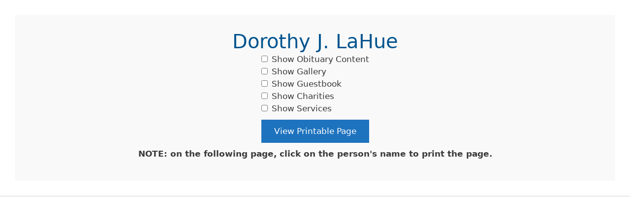

--- FILE ---
content_type: text/html; charset=UTF-8
request_url: https://www.montgomerysteward.com/print-obit/?id=1819466
body_size: 16136
content:

<!DOCTYPE html>
<html lang="en-US">
<head>
    <meta charset="UTF-8">
    <meta http-equiv="X-UA-Compatible" content="IE=edge"/>
    <link rel="profile" href="http://gmpg.org/xfn/11">
    <title>Print Obit - Montgomery &amp; Steward</title>

<!-- Google Tag Manager for WordPress by gtm4wp.com -->
<script data-cfasync="false" data-pagespeed-no-defer>
	var gtm4wp_datalayer_name = "dataLayer";
	var dataLayer = dataLayer || [];
	const gtm4wp_use_sku_instead = 1;
	const gtm4wp_currency = 'GBP';
	const gtm4wp_product_per_impression = 0;
	const gtm4wp_clear_ecommerce = false;
	const gtm4wp_datalayer_max_timeout = 2000;
</script>
<!-- End Google Tag Manager for WordPress by gtm4wp.com --><meta name="viewport" content="width=device-width, initial-scale=1"><meta name="robots" content="noindex, nofollow">
<meta property="og:url" content="https://www.montgomerysteward.com/print-obit/">
<meta property="og:site_name" content="Montgomery &amp; Steward">
<meta property="og:locale" content="en_US">
<meta property="og:type" content="article">
<meta property="article:author" content="">
<meta property="article:publisher" content="">
<meta property="og:title" content="Print Obit - Montgomery &amp; Steward">
<meta property="fb:pages" content="">
<meta property="fb:admins" content="">
<meta property="fb:app_id" content="">
<meta name="twitter:card" content="summary">
<meta name="twitter:site" content="">
<meta name="twitter:creator" content="">
<meta name="twitter:title" content="Print Obit - Montgomery &amp; Steward">
<link rel='dns-prefetch' href='//assets.usestyle.ai' />
<link rel='dns-prefetch' href='//www.google.com' />
<link rel='dns-prefetch' href='//use.fontawesome.com' />
<link rel="alternate" type="application/rss+xml" title="Montgomery &amp; Steward &raquo; Feed" href="https://www.montgomerysteward.com/feed/" />
<link rel="alternate" type="application/rss+xml" title="Montgomery &amp; Steward &raquo; Comments Feed" href="https://www.montgomerysteward.com/comments/feed/" />
<link rel="alternate" title="oEmbed (JSON)" type="application/json+oembed" href="https://www.montgomerysteward.com/wp-json/oembed/1.0/embed?url=https%3A%2F%2Fwww.montgomerysteward.com%2Fprint-obit%2F" />
<link rel="alternate" title="oEmbed (XML)" type="text/xml+oembed" href="https://www.montgomerysteward.com/wp-json/oembed/1.0/embed?url=https%3A%2F%2Fwww.montgomerysteward.com%2Fprint-obit%2F&#038;format=xml" />
		<style>
			.lazyload,
			.lazyloading {
				max-width: 100%;
			}
		</style>
		<style id='wp-img-auto-sizes-contain-inline-css'>
img:is([sizes=auto i],[sizes^="auto," i]){contain-intrinsic-size:3000px 1500px}
/*# sourceURL=wp-img-auto-sizes-contain-inline-css */
</style>
<style id='cf-frontend-style-inline-css'>
@font-face {
	font-family: 'Univers_new';
	font-weight: 400;
	font-display: auto;
	src: url('https://www.montgomerysteward.com/wp-content/uploads/2019/08/Univers-Bold.woff2') format('woff2'),
		url('https://www.montgomerysteward.com/wp-content/uploads/2019/08/Univers-Bold.woff') format('woff'),
		url('https://www.montgomerysteward.com/wp-content/uploads/2019/08/Univers-Bold.ttf') format('truetype'),
		url('https://www.montgomerysteward.com/wp-content/uploads/2019/08/Univers-Bold.eot?#iefix') format('embedded-opentype'),
		url('https://www.montgomerysteward.com/wp-content/uploads/2019/08/Univers-Bold.svg') format('svg');
}
@font-face {
	font-family: 'Univers_bold';
	font-weight: 400;
	font-display: auto;
}
@font-face {
	font-family: 'MyriadPro_Regular';
	font-weight: 400;
	font-display: auto;
	src: url('https://www.montgomerysteward.com/wp-content/uploads/2019/07/MyriadPro-Regular.woff2') format('woff2'),
		url('https://www.montgomerysteward.com/wp-content/uploads/2019/07/MyriadPro-Regular.woff') format('woff'),
		url('https://www.montgomerysteward.com/wp-content/uploads/2019/07/MyriadPro-Regular.ttf') format('truetype'),
		url('https://www.montgomerysteward.com/wp-content/uploads/2019/07/MyriadPro-Regular.eot?#iefix') format('embedded-opentype'),
		url('https://www.montgomerysteward.com/wp-content/uploads/2019/07/MyriadPro-Regular.svg') format('svg');
}
@font-face {
	font-family: 'Univers_new';
	font-weight: 400;
	font-display: auto;
	src: url('https://www.montgomerysteward.com/wp-content/uploads/2019/08/Univers-Bold.woff2') format('woff2'),
		url('https://www.montgomerysteward.com/wp-content/uploads/2019/08/Univers-Bold.woff') format('woff'),
		url('https://www.montgomerysteward.com/wp-content/uploads/2019/08/Univers-Bold.ttf') format('truetype'),
		url('https://www.montgomerysteward.com/wp-content/uploads/2019/08/Univers-Bold.eot?#iefix') format('embedded-opentype'),
		url('https://www.montgomerysteward.com/wp-content/uploads/2019/08/Univers-Bold.svg') format('svg');
}
@font-face {
	font-family: 'Univers_new';
	font-weight: 400;
	font-display: auto;
	src: url('https://www.montgomerysteward.com/wp-content/uploads/2019/08/Univers-Bold.woff2') format('woff2'),
		url('https://www.montgomerysteward.com/wp-content/uploads/2019/08/Univers-Bold.woff') format('woff'),
		url('https://www.montgomerysteward.com/wp-content/uploads/2019/08/Univers-Bold.ttf') format('truetype'),
		url('https://www.montgomerysteward.com/wp-content/uploads/2019/08/Univers-Bold.eot?#iefix') format('embedded-opentype'),
		url('https://www.montgomerysteward.com/wp-content/uploads/2019/08/Univers-Bold.svg') format('svg');
}
@font-face {
	font-family: 'Univers_bold';
	font-weight: 400;
	font-display: auto;
}
@font-face {
	font-family: 'MyriadPro_It';
	font-weight: 400;
	font-display: auto;
	src: url('https://www.montgomerysteward.com/wp-content/uploads/2019/07/MyriadPro-It.woff2') format('woff2'),
		url('https://www.montgomerysteward.com/wp-content/uploads/2019/07/MyriadPro-It.woff') format('woff'),
		url('https://www.montgomerysteward.com/wp-content/uploads/2019/07/MyriadPro-It.ttf') format('truetype'),
		url('https://www.montgomerysteward.com/wp-content/uploads/2019/07/MyriadPro-It.eot?#iefix') format('embedded-opentype'),
		url('https://www.montgomerysteward.com/wp-content/uploads/2019/07/MyriadPro-It.svg') format('svg');
}
@font-face {
	font-family: 'MyriadPro_Regular';
	font-weight: 400;
	font-display: auto;
	src: url('https://www.montgomerysteward.com/wp-content/uploads/2019/07/MyriadPro-Regular.woff2') format('woff2'),
		url('https://www.montgomerysteward.com/wp-content/uploads/2019/07/MyriadPro-Regular.woff') format('woff'),
		url('https://www.montgomerysteward.com/wp-content/uploads/2019/07/MyriadPro-Regular.ttf') format('truetype'),
		url('https://www.montgomerysteward.com/wp-content/uploads/2019/07/MyriadPro-Regular.eot?#iefix') format('embedded-opentype'),
		url('https://www.montgomerysteward.com/wp-content/uploads/2019/07/MyriadPro-Regular.svg') format('svg');
}
@font-face {
	font-family: 'Univers_bold';
	font-weight: 400;
	font-display: auto;
}
@font-face {
	font-family: 'MyriadPro_Regular';
	font-weight: 400;
	font-display: auto;
	src: url('https://www.montgomerysteward.com/wp-content/uploads/2019/07/MyriadPro-Regular.woff2') format('woff2'),
		url('https://www.montgomerysteward.com/wp-content/uploads/2019/07/MyriadPro-Regular.woff') format('woff'),
		url('https://www.montgomerysteward.com/wp-content/uploads/2019/07/MyriadPro-Regular.ttf') format('truetype'),
		url('https://www.montgomerysteward.com/wp-content/uploads/2019/07/MyriadPro-Regular.eot?#iefix') format('embedded-opentype'),
		url('https://www.montgomerysteward.com/wp-content/uploads/2019/07/MyriadPro-Regular.svg') format('svg');
}
@font-face {
	font-family: 'Univers_new';
	font-weight: 400;
	font-display: auto;
	src: url('https://www.montgomerysteward.com/wp-content/uploads/2019/08/Univers-Bold.woff2') format('woff2'),
		url('https://www.montgomerysteward.com/wp-content/uploads/2019/08/Univers-Bold.woff') format('woff'),
		url('https://www.montgomerysteward.com/wp-content/uploads/2019/08/Univers-Bold.ttf') format('truetype'),
		url('https://www.montgomerysteward.com/wp-content/uploads/2019/08/Univers-Bold.eot?#iefix') format('embedded-opentype'),
		url('https://www.montgomerysteward.com/wp-content/uploads/2019/08/Univers-Bold.svg') format('svg');
}
@font-face {
	font-family: 'Goudy_bold';
	font-weight: 400;
	font-display: auto;
	src: url('https://www.montgomerysteward.com/wp-content/uploads/2019/07/Goudy-Bold.woff2') format('woff2'),
		url('https://www.montgomerysteward.com/wp-content/uploads/2019/07/Goudy-Bold.woff') format('woff'),
		url('https://www.montgomerysteward.com/wp-content/uploads/2019/07/Goudy-Bold.ttf') format('truetype'),
		url('https://www.montgomerysteward.com/wp-content/uploads/2019/07/Goudy-Bold.eot?#iefix') format('embedded-opentype'),
		url('https://www.montgomerysteward.com/wp-content/uploads/2019/07/Goudy-Bold.svg') format('svg');
}
@font-face {
	font-family: 'MyriadPro_It';
	font-weight: 400;
	font-display: auto;
	src: url('https://www.montgomerysteward.com/wp-content/uploads/2019/07/MyriadPro-It.woff2') format('woff2'),
		url('https://www.montgomerysteward.com/wp-content/uploads/2019/07/MyriadPro-It.woff') format('woff'),
		url('https://www.montgomerysteward.com/wp-content/uploads/2019/07/MyriadPro-It.ttf') format('truetype'),
		url('https://www.montgomerysteward.com/wp-content/uploads/2019/07/MyriadPro-It.eot?#iefix') format('embedded-opentype'),
		url('https://www.montgomerysteward.com/wp-content/uploads/2019/07/MyriadPro-It.svg') format('svg');
}
@font-face {
	font-family: 'Univers_bold';
	font-weight: 400;
	font-display: auto;
}
@font-face {
	font-family: 'MyriadPro_It';
	font-weight: 400;
	font-display: auto;
	src: url('https://www.montgomerysteward.com/wp-content/uploads/2019/07/MyriadPro-It.woff2') format('woff2'),
		url('https://www.montgomerysteward.com/wp-content/uploads/2019/07/MyriadPro-It.woff') format('woff'),
		url('https://www.montgomerysteward.com/wp-content/uploads/2019/07/MyriadPro-It.ttf') format('truetype'),
		url('https://www.montgomerysteward.com/wp-content/uploads/2019/07/MyriadPro-It.eot?#iefix') format('embedded-opentype'),
		url('https://www.montgomerysteward.com/wp-content/uploads/2019/07/MyriadPro-It.svg') format('svg');
}
@font-face {
	font-family: 'Goudy_bold';
	font-weight: 400;
	font-display: auto;
	src: url('https://www.montgomerysteward.com/wp-content/uploads/2019/07/Goudy-Bold.woff2') format('woff2'),
		url('https://www.montgomerysteward.com/wp-content/uploads/2019/07/Goudy-Bold.woff') format('woff'),
		url('https://www.montgomerysteward.com/wp-content/uploads/2019/07/Goudy-Bold.ttf') format('truetype'),
		url('https://www.montgomerysteward.com/wp-content/uploads/2019/07/Goudy-Bold.eot?#iefix') format('embedded-opentype'),
		url('https://www.montgomerysteward.com/wp-content/uploads/2019/07/Goudy-Bold.svg') format('svg');
}
@font-face {
	font-family: 'Univers_new';
	font-weight: 400;
	font-display: auto;
	src: url('https://www.montgomerysteward.com/wp-content/uploads/2019/08/Univers-Bold.woff2') format('woff2'),
		url('https://www.montgomerysteward.com/wp-content/uploads/2019/08/Univers-Bold.woff') format('woff'),
		url('https://www.montgomerysteward.com/wp-content/uploads/2019/08/Univers-Bold.ttf') format('truetype'),
		url('https://www.montgomerysteward.com/wp-content/uploads/2019/08/Univers-Bold.eot?#iefix') format('embedded-opentype'),
		url('https://www.montgomerysteward.com/wp-content/uploads/2019/08/Univers-Bold.svg') format('svg');
}
@font-face {
	font-family: 'MyriadPro_Regular';
	font-weight: 400;
	font-display: auto;
	src: url('https://www.montgomerysteward.com/wp-content/uploads/2019/07/MyriadPro-Regular.woff2') format('woff2'),
		url('https://www.montgomerysteward.com/wp-content/uploads/2019/07/MyriadPro-Regular.woff') format('woff'),
		url('https://www.montgomerysteward.com/wp-content/uploads/2019/07/MyriadPro-Regular.ttf') format('truetype'),
		url('https://www.montgomerysteward.com/wp-content/uploads/2019/07/MyriadPro-Regular.eot?#iefix') format('embedded-opentype'),
		url('https://www.montgomerysteward.com/wp-content/uploads/2019/07/MyriadPro-Regular.svg') format('svg');
}
@font-face {
	font-family: 'Goudy';
	font-weight: 400;
	font-display: auto;
	src: url('https://www.montgomerysteward.com/wp-content/uploads/2019/07/Goudy.woff2') format('woff2'),
		url('https://www.montgomerysteward.com/wp-content/uploads/2019/07/Goudy.woff') format('woff'),
		url('https://www.montgomerysteward.com/wp-content/uploads/2019/07/Goudy.ttf') format('truetype'),
		url('https://www.montgomerysteward.com/wp-content/uploads/2019/07/Goudy.eot?#iefix') format('embedded-opentype'),
		url('https://www.montgomerysteward.com/wp-content/uploads/2019/07/Goudy.svg') format('svg');
}
@font-face {
	font-family: 'Univers_new';
	font-weight: 400;
	font-display: auto;
	src: url('https://www.montgomerysteward.com/wp-content/uploads/2019/08/Univers-Bold.woff2') format('woff2'),
		url('https://www.montgomerysteward.com/wp-content/uploads/2019/08/Univers-Bold.woff') format('woff'),
		url('https://www.montgomerysteward.com/wp-content/uploads/2019/08/Univers-Bold.ttf') format('truetype'),
		url('https://www.montgomerysteward.com/wp-content/uploads/2019/08/Univers-Bold.eot?#iefix') format('embedded-opentype'),
		url('https://www.montgomerysteward.com/wp-content/uploads/2019/08/Univers-Bold.svg') format('svg');
}
@font-face {
	font-family: 'Univers_new';
	font-weight: 400;
	font-display: auto;
	src: url('https://www.montgomerysteward.com/wp-content/uploads/2019/08/Univers-Bold.woff2') format('woff2'),
		url('https://www.montgomerysteward.com/wp-content/uploads/2019/08/Univers-Bold.woff') format('woff'),
		url('https://www.montgomerysteward.com/wp-content/uploads/2019/08/Univers-Bold.ttf') format('truetype'),
		url('https://www.montgomerysteward.com/wp-content/uploads/2019/08/Univers-Bold.eot?#iefix') format('embedded-opentype'),
		url('https://www.montgomerysteward.com/wp-content/uploads/2019/08/Univers-Bold.svg') format('svg');
}
@font-face {
	font-family: 'Goudy_bold';
	font-weight: 400;
	font-display: auto;
	src: url('https://www.montgomerysteward.com/wp-content/uploads/2019/07/Goudy-Bold.woff2') format('woff2'),
		url('https://www.montgomerysteward.com/wp-content/uploads/2019/07/Goudy-Bold.woff') format('woff'),
		url('https://www.montgomerysteward.com/wp-content/uploads/2019/07/Goudy-Bold.ttf') format('truetype'),
		url('https://www.montgomerysteward.com/wp-content/uploads/2019/07/Goudy-Bold.eot?#iefix') format('embedded-opentype'),
		url('https://www.montgomerysteward.com/wp-content/uploads/2019/07/Goudy-Bold.svg') format('svg');
}
@font-face {
	font-family: 'Univers_new';
	font-weight: 400;
	font-display: auto;
	src: url('https://www.montgomerysteward.com/wp-content/uploads/2019/08/Univers-Bold.woff2') format('woff2'),
		url('https://www.montgomerysteward.com/wp-content/uploads/2019/08/Univers-Bold.woff') format('woff'),
		url('https://www.montgomerysteward.com/wp-content/uploads/2019/08/Univers-Bold.ttf') format('truetype'),
		url('https://www.montgomerysteward.com/wp-content/uploads/2019/08/Univers-Bold.eot?#iefix') format('embedded-opentype'),
		url('https://www.montgomerysteward.com/wp-content/uploads/2019/08/Univers-Bold.svg') format('svg');
}
@font-face {
	font-family: 'MyriadPro_It';
	font-weight: 400;
	font-display: auto;
	src: url('https://www.montgomerysteward.com/wp-content/uploads/2019/07/MyriadPro-It.woff2') format('woff2'),
		url('https://www.montgomerysteward.com/wp-content/uploads/2019/07/MyriadPro-It.woff') format('woff'),
		url('https://www.montgomerysteward.com/wp-content/uploads/2019/07/MyriadPro-It.ttf') format('truetype'),
		url('https://www.montgomerysteward.com/wp-content/uploads/2019/07/MyriadPro-It.eot?#iefix') format('embedded-opentype'),
		url('https://www.montgomerysteward.com/wp-content/uploads/2019/07/MyriadPro-It.svg') format('svg');
}
@font-face {
	font-family: 'Univers_bold';
	font-weight: 400;
	font-display: auto;
}
@font-face {
	font-family: 'Univers_bold';
	font-weight: 400;
	font-display: auto;
}
@font-face {
	font-family: 'MyriadPro_Regular';
	font-weight: 400;
	font-display: auto;
	src: url('https://www.montgomerysteward.com/wp-content/uploads/2019/07/MyriadPro-Regular.woff2') format('woff2'),
		url('https://www.montgomerysteward.com/wp-content/uploads/2019/07/MyriadPro-Regular.woff') format('woff'),
		url('https://www.montgomerysteward.com/wp-content/uploads/2019/07/MyriadPro-Regular.ttf') format('truetype'),
		url('https://www.montgomerysteward.com/wp-content/uploads/2019/07/MyriadPro-Regular.eot?#iefix') format('embedded-opentype'),
		url('https://www.montgomerysteward.com/wp-content/uploads/2019/07/MyriadPro-Regular.svg') format('svg');
}
@font-face {
	font-family: 'Univers_bold';
	font-weight: 400;
	font-display: auto;
}
@font-face {
	font-family: 'MyriadPro_Regular';
	font-weight: 400;
	font-display: auto;
	src: url('https://www.montgomerysteward.com/wp-content/uploads/2019/07/MyriadPro-Regular.woff2') format('woff2'),
		url('https://www.montgomerysteward.com/wp-content/uploads/2019/07/MyriadPro-Regular.woff') format('woff'),
		url('https://www.montgomerysteward.com/wp-content/uploads/2019/07/MyriadPro-Regular.ttf') format('truetype'),
		url('https://www.montgomerysteward.com/wp-content/uploads/2019/07/MyriadPro-Regular.eot?#iefix') format('embedded-opentype'),
		url('https://www.montgomerysteward.com/wp-content/uploads/2019/07/MyriadPro-Regular.svg') format('svg');
}
@font-face {
	font-family: 'MyriadPro_Regular';
	font-weight: 400;
	font-display: auto;
	src: url('https://www.montgomerysteward.com/wp-content/uploads/2019/07/MyriadPro-Regular.woff2') format('woff2'),
		url('https://www.montgomerysteward.com/wp-content/uploads/2019/07/MyriadPro-Regular.woff') format('woff'),
		url('https://www.montgomerysteward.com/wp-content/uploads/2019/07/MyriadPro-Regular.ttf') format('truetype'),
		url('https://www.montgomerysteward.com/wp-content/uploads/2019/07/MyriadPro-Regular.eot?#iefix') format('embedded-opentype'),
		url('https://www.montgomerysteward.com/wp-content/uploads/2019/07/MyriadPro-Regular.svg') format('svg');
}
@font-face {
	font-family: 'Univers_bold';
	font-weight: 400;
	font-display: auto;
}
@font-face {
	font-family: 'MyriadPro_Regular';
	font-weight: 400;
	font-display: auto;
	src: url('https://www.montgomerysteward.com/wp-content/uploads/2019/07/MyriadPro-Regular.woff2') format('woff2'),
		url('https://www.montgomerysteward.com/wp-content/uploads/2019/07/MyriadPro-Regular.woff') format('woff'),
		url('https://www.montgomerysteward.com/wp-content/uploads/2019/07/MyriadPro-Regular.ttf') format('truetype'),
		url('https://www.montgomerysteward.com/wp-content/uploads/2019/07/MyriadPro-Regular.eot?#iefix') format('embedded-opentype'),
		url('https://www.montgomerysteward.com/wp-content/uploads/2019/07/MyriadPro-Regular.svg') format('svg');
}
@font-face {
	font-family: 'Goudy';
	font-weight: 400;
	font-display: auto;
	src: url('https://www.montgomerysteward.com/wp-content/uploads/2019/07/Goudy.woff2') format('woff2'),
		url('https://www.montgomerysteward.com/wp-content/uploads/2019/07/Goudy.woff') format('woff'),
		url('https://www.montgomerysteward.com/wp-content/uploads/2019/07/Goudy.ttf') format('truetype'),
		url('https://www.montgomerysteward.com/wp-content/uploads/2019/07/Goudy.eot?#iefix') format('embedded-opentype'),
		url('https://www.montgomerysteward.com/wp-content/uploads/2019/07/Goudy.svg') format('svg');
}
@font-face {
	font-family: 'MyriadPro_It';
	font-weight: 400;
	font-display: auto;
	src: url('https://www.montgomerysteward.com/wp-content/uploads/2019/07/MyriadPro-It.woff2') format('woff2'),
		url('https://www.montgomerysteward.com/wp-content/uploads/2019/07/MyriadPro-It.woff') format('woff'),
		url('https://www.montgomerysteward.com/wp-content/uploads/2019/07/MyriadPro-It.ttf') format('truetype'),
		url('https://www.montgomerysteward.com/wp-content/uploads/2019/07/MyriadPro-It.eot?#iefix') format('embedded-opentype'),
		url('https://www.montgomerysteward.com/wp-content/uploads/2019/07/MyriadPro-It.svg') format('svg');
}
@font-face {
	font-family: 'Goudy_bold';
	font-weight: 400;
	font-display: auto;
	src: url('https://www.montgomerysteward.com/wp-content/uploads/2019/07/Goudy-Bold.woff2') format('woff2'),
		url('https://www.montgomerysteward.com/wp-content/uploads/2019/07/Goudy-Bold.woff') format('woff'),
		url('https://www.montgomerysteward.com/wp-content/uploads/2019/07/Goudy-Bold.ttf') format('truetype'),
		url('https://www.montgomerysteward.com/wp-content/uploads/2019/07/Goudy-Bold.eot?#iefix') format('embedded-opentype'),
		url('https://www.montgomerysteward.com/wp-content/uploads/2019/07/Goudy-Bold.svg') format('svg');
}
@font-face {
	font-family: 'Goudy';
	font-weight: 400;
	font-display: auto;
	src: url('https://www.montgomerysteward.com/wp-content/uploads/2019/07/Goudy.woff2') format('woff2'),
		url('https://www.montgomerysteward.com/wp-content/uploads/2019/07/Goudy.woff') format('woff'),
		url('https://www.montgomerysteward.com/wp-content/uploads/2019/07/Goudy.ttf') format('truetype'),
		url('https://www.montgomerysteward.com/wp-content/uploads/2019/07/Goudy.eot?#iefix') format('embedded-opentype'),
		url('https://www.montgomerysteward.com/wp-content/uploads/2019/07/Goudy.svg') format('svg');
}
@font-face {
	font-family: 'MyriadPro_It';
	font-weight: 400;
	font-display: auto;
	src: url('https://www.montgomerysteward.com/wp-content/uploads/2019/07/MyriadPro-It.woff2') format('woff2'),
		url('https://www.montgomerysteward.com/wp-content/uploads/2019/07/MyriadPro-It.woff') format('woff'),
		url('https://www.montgomerysteward.com/wp-content/uploads/2019/07/MyriadPro-It.ttf') format('truetype'),
		url('https://www.montgomerysteward.com/wp-content/uploads/2019/07/MyriadPro-It.eot?#iefix') format('embedded-opentype'),
		url('https://www.montgomerysteward.com/wp-content/uploads/2019/07/MyriadPro-It.svg') format('svg');
}
@font-face {
	font-family: 'MyriadPro_It';
	font-weight: 400;
	font-display: auto;
	src: url('https://www.montgomerysteward.com/wp-content/uploads/2019/07/MyriadPro-It.woff2') format('woff2'),
		url('https://www.montgomerysteward.com/wp-content/uploads/2019/07/MyriadPro-It.woff') format('woff'),
		url('https://www.montgomerysteward.com/wp-content/uploads/2019/07/MyriadPro-It.ttf') format('truetype'),
		url('https://www.montgomerysteward.com/wp-content/uploads/2019/07/MyriadPro-It.eot?#iefix') format('embedded-opentype'),
		url('https://www.montgomerysteward.com/wp-content/uploads/2019/07/MyriadPro-It.svg') format('svg');
}
@font-face {
	font-family: 'MyriadPro_It';
	font-weight: 400;
	font-display: auto;
	src: url('https://www.montgomerysteward.com/wp-content/uploads/2019/07/MyriadPro-It.woff2') format('woff2'),
		url('https://www.montgomerysteward.com/wp-content/uploads/2019/07/MyriadPro-It.woff') format('woff'),
		url('https://www.montgomerysteward.com/wp-content/uploads/2019/07/MyriadPro-It.ttf') format('truetype'),
		url('https://www.montgomerysteward.com/wp-content/uploads/2019/07/MyriadPro-It.eot?#iefix') format('embedded-opentype'),
		url('https://www.montgomerysteward.com/wp-content/uploads/2019/07/MyriadPro-It.svg') format('svg');
}
@font-face {
	font-family: 'Goudy_bold';
	font-weight: 400;
	font-display: auto;
	src: url('https://www.montgomerysteward.com/wp-content/uploads/2019/07/Goudy-Bold.woff2') format('woff2'),
		url('https://www.montgomerysteward.com/wp-content/uploads/2019/07/Goudy-Bold.woff') format('woff'),
		url('https://www.montgomerysteward.com/wp-content/uploads/2019/07/Goudy-Bold.ttf') format('truetype'),
		url('https://www.montgomerysteward.com/wp-content/uploads/2019/07/Goudy-Bold.eot?#iefix') format('embedded-opentype'),
		url('https://www.montgomerysteward.com/wp-content/uploads/2019/07/Goudy-Bold.svg') format('svg');
}
@font-face {
	font-family: 'Goudy';
	font-weight: 400;
	font-display: auto;
	src: url('https://www.montgomerysteward.com/wp-content/uploads/2019/07/Goudy.woff2') format('woff2'),
		url('https://www.montgomerysteward.com/wp-content/uploads/2019/07/Goudy.woff') format('woff'),
		url('https://www.montgomerysteward.com/wp-content/uploads/2019/07/Goudy.ttf') format('truetype'),
		url('https://www.montgomerysteward.com/wp-content/uploads/2019/07/Goudy.eot?#iefix') format('embedded-opentype'),
		url('https://www.montgomerysteward.com/wp-content/uploads/2019/07/Goudy.svg') format('svg');
}
@font-face {
	font-family: 'Goudy_bold';
	font-weight: 400;
	font-display: auto;
	src: url('https://www.montgomerysteward.com/wp-content/uploads/2019/07/Goudy-Bold.woff2') format('woff2'),
		url('https://www.montgomerysteward.com/wp-content/uploads/2019/07/Goudy-Bold.woff') format('woff'),
		url('https://www.montgomerysteward.com/wp-content/uploads/2019/07/Goudy-Bold.ttf') format('truetype'),
		url('https://www.montgomerysteward.com/wp-content/uploads/2019/07/Goudy-Bold.eot?#iefix') format('embedded-opentype'),
		url('https://www.montgomerysteward.com/wp-content/uploads/2019/07/Goudy-Bold.svg') format('svg');
}
@font-face {
	font-family: 'Goudy_bold';
	font-weight: 400;
	font-display: auto;
	src: url('https://www.montgomerysteward.com/wp-content/uploads/2019/07/Goudy-Bold.woff2') format('woff2'),
		url('https://www.montgomerysteward.com/wp-content/uploads/2019/07/Goudy-Bold.woff') format('woff'),
		url('https://www.montgomerysteward.com/wp-content/uploads/2019/07/Goudy-Bold.ttf') format('truetype'),
		url('https://www.montgomerysteward.com/wp-content/uploads/2019/07/Goudy-Bold.eot?#iefix') format('embedded-opentype'),
		url('https://www.montgomerysteward.com/wp-content/uploads/2019/07/Goudy-Bold.svg') format('svg');
}
@font-face {
	font-family: 'Goudy_bold';
	font-weight: 400;
	font-display: auto;
	src: url('https://www.montgomerysteward.com/wp-content/uploads/2019/07/Goudy-Bold.woff2') format('woff2'),
		url('https://www.montgomerysteward.com/wp-content/uploads/2019/07/Goudy-Bold.woff') format('woff'),
		url('https://www.montgomerysteward.com/wp-content/uploads/2019/07/Goudy-Bold.ttf') format('truetype'),
		url('https://www.montgomerysteward.com/wp-content/uploads/2019/07/Goudy-Bold.eot?#iefix') format('embedded-opentype'),
		url('https://www.montgomerysteward.com/wp-content/uploads/2019/07/Goudy-Bold.svg') format('svg');
}
@font-face {
	font-family: 'Goudy';
	font-weight: 400;
	font-display: auto;
	src: url('https://www.montgomerysteward.com/wp-content/uploads/2019/07/Goudy.woff2') format('woff2'),
		url('https://www.montgomerysteward.com/wp-content/uploads/2019/07/Goudy.woff') format('woff'),
		url('https://www.montgomerysteward.com/wp-content/uploads/2019/07/Goudy.ttf') format('truetype'),
		url('https://www.montgomerysteward.com/wp-content/uploads/2019/07/Goudy.eot?#iefix') format('embedded-opentype'),
		url('https://www.montgomerysteward.com/wp-content/uploads/2019/07/Goudy.svg') format('svg');
}
@font-face {
	font-family: 'Goudy';
	font-weight: 400;
	font-display: auto;
	src: url('https://www.montgomerysteward.com/wp-content/uploads/2019/07/Goudy.woff2') format('woff2'),
		url('https://www.montgomerysteward.com/wp-content/uploads/2019/07/Goudy.woff') format('woff'),
		url('https://www.montgomerysteward.com/wp-content/uploads/2019/07/Goudy.ttf') format('truetype'),
		url('https://www.montgomerysteward.com/wp-content/uploads/2019/07/Goudy.eot?#iefix') format('embedded-opentype'),
		url('https://www.montgomerysteward.com/wp-content/uploads/2019/07/Goudy.svg') format('svg');
}
@font-face {
	font-family: 'Goudy';
	font-weight: 400;
	font-display: auto;
	src: url('https://www.montgomerysteward.com/wp-content/uploads/2019/07/Goudy.woff2') format('woff2'),
		url('https://www.montgomerysteward.com/wp-content/uploads/2019/07/Goudy.woff') format('woff'),
		url('https://www.montgomerysteward.com/wp-content/uploads/2019/07/Goudy.ttf') format('truetype'),
		url('https://www.montgomerysteward.com/wp-content/uploads/2019/07/Goudy.eot?#iefix') format('embedded-opentype'),
		url('https://www.montgomerysteward.com/wp-content/uploads/2019/07/Goudy.svg') format('svg');
}
@font-face {
	font-family: 'Goudy';
	font-weight: 400;
	font-display: auto;
	src: url('https://www.montgomerysteward.com/wp-content/uploads/2019/07/Goudy.woff2') format('woff2'),
		url('https://www.montgomerysteward.com/wp-content/uploads/2019/07/Goudy.woff') format('woff'),
		url('https://www.montgomerysteward.com/wp-content/uploads/2019/07/Goudy.ttf') format('truetype'),
		url('https://www.montgomerysteward.com/wp-content/uploads/2019/07/Goudy.eot?#iefix') format('embedded-opentype'),
		url('https://www.montgomerysteward.com/wp-content/uploads/2019/07/Goudy.svg') format('svg');
}
@font-face {
	font-family: 'Univers_new';
	font-weight: 400;
	font-display: auto;
	src: url('https://www.montgomerysteward.com/wp-content/uploads/2019/08/Univers-Bold.woff2') format('woff2'),
		url('https://www.montgomerysteward.com/wp-content/uploads/2019/08/Univers-Bold.woff') format('woff'),
		url('https://www.montgomerysteward.com/wp-content/uploads/2019/08/Univers-Bold.ttf') format('truetype'),
		url('https://www.montgomerysteward.com/wp-content/uploads/2019/08/Univers-Bold.eot?#iefix') format('embedded-opentype'),
		url('https://www.montgomerysteward.com/wp-content/uploads/2019/08/Univers-Bold.svg') format('svg');
}
@font-face {
	font-family: 'Univers_bold';
	font-weight: 400;
	font-display: auto;
}
@font-face {
	font-family: 'MyriadPro_Regular';
	font-weight: 400;
	font-display: auto;
	src: url('https://www.montgomerysteward.com/wp-content/uploads/2019/07/MyriadPro-Regular.woff2') format('woff2'),
		url('https://www.montgomerysteward.com/wp-content/uploads/2019/07/MyriadPro-Regular.woff') format('woff'),
		url('https://www.montgomerysteward.com/wp-content/uploads/2019/07/MyriadPro-Regular.ttf') format('truetype'),
		url('https://www.montgomerysteward.com/wp-content/uploads/2019/07/MyriadPro-Regular.eot?#iefix') format('embedded-opentype'),
		url('https://www.montgomerysteward.com/wp-content/uploads/2019/07/MyriadPro-Regular.svg') format('svg');
}
@font-face {
	font-family: 'MyriadPro_It';
	font-weight: 400;
	font-display: auto;
	src: url('https://www.montgomerysteward.com/wp-content/uploads/2019/07/MyriadPro-It.woff2') format('woff2'),
		url('https://www.montgomerysteward.com/wp-content/uploads/2019/07/MyriadPro-It.woff') format('woff'),
		url('https://www.montgomerysteward.com/wp-content/uploads/2019/07/MyriadPro-It.ttf') format('truetype'),
		url('https://www.montgomerysteward.com/wp-content/uploads/2019/07/MyriadPro-It.eot?#iefix') format('embedded-opentype'),
		url('https://www.montgomerysteward.com/wp-content/uploads/2019/07/MyriadPro-It.svg') format('svg');
}
@font-face {
	font-family: 'Goudy_bold';
	font-weight: 400;
	font-display: auto;
	src: url('https://www.montgomerysteward.com/wp-content/uploads/2019/07/Goudy-Bold.woff2') format('woff2'),
		url('https://www.montgomerysteward.com/wp-content/uploads/2019/07/Goudy-Bold.woff') format('woff'),
		url('https://www.montgomerysteward.com/wp-content/uploads/2019/07/Goudy-Bold.ttf') format('truetype'),
		url('https://www.montgomerysteward.com/wp-content/uploads/2019/07/Goudy-Bold.eot?#iefix') format('embedded-opentype'),
		url('https://www.montgomerysteward.com/wp-content/uploads/2019/07/Goudy-Bold.svg') format('svg');
}
@font-face {
	font-family: 'Goudy';
	font-weight: 400;
	font-display: auto;
	src: url('https://www.montgomerysteward.com/wp-content/uploads/2019/07/Goudy.woff2') format('woff2'),
		url('https://www.montgomerysteward.com/wp-content/uploads/2019/07/Goudy.woff') format('woff'),
		url('https://www.montgomerysteward.com/wp-content/uploads/2019/07/Goudy.ttf') format('truetype'),
		url('https://www.montgomerysteward.com/wp-content/uploads/2019/07/Goudy.eot?#iefix') format('embedded-opentype'),
		url('https://www.montgomerysteward.com/wp-content/uploads/2019/07/Goudy.svg') format('svg');
}
/*# sourceURL=cf-frontend-style-inline-css */
</style>
<link rel='stylesheet' id='wp-block-library-css' href='https://www.montgomerysteward.com/wp-includes/css/dist/block-library/style.min.css' media='all' />
<style id='classic-theme-styles-inline-css'>
/*! This file is auto-generated */
.wp-block-button__link{color:#fff;background-color:#32373c;border-radius:9999px;box-shadow:none;text-decoration:none;padding:calc(.667em + 2px) calc(1.333em + 2px);font-size:1.125em}.wp-block-file__button{background:#32373c;color:#fff;text-decoration:none}
/*# sourceURL=/wp-includes/css/classic-themes.min.css */
</style>
<style id='global-styles-inline-css'>
:root{--wp--preset--aspect-ratio--square: 1;--wp--preset--aspect-ratio--4-3: 4/3;--wp--preset--aspect-ratio--3-4: 3/4;--wp--preset--aspect-ratio--3-2: 3/2;--wp--preset--aspect-ratio--2-3: 2/3;--wp--preset--aspect-ratio--16-9: 16/9;--wp--preset--aspect-ratio--9-16: 9/16;--wp--preset--color--black: #000000;--wp--preset--color--cyan-bluish-gray: #abb8c3;--wp--preset--color--white: #ffffff;--wp--preset--color--pale-pink: #f78da7;--wp--preset--color--vivid-red: #cf2e2e;--wp--preset--color--luminous-vivid-orange: #ff6900;--wp--preset--color--luminous-vivid-amber: #fcb900;--wp--preset--color--light-green-cyan: #7bdcb5;--wp--preset--color--vivid-green-cyan: #00d084;--wp--preset--color--pale-cyan-blue: #8ed1fc;--wp--preset--color--vivid-cyan-blue: #0693e3;--wp--preset--color--vivid-purple: #9b51e0;--wp--preset--color--contrast: var(--contrast);--wp--preset--color--contrast-2: var(--contrast-2);--wp--preset--color--contrast-3: var(--contrast-3);--wp--preset--color--base: var(--base);--wp--preset--color--base-2: var(--base-2);--wp--preset--color--base-3: var(--base-3);--wp--preset--color--accent: var(--accent);--wp--preset--gradient--vivid-cyan-blue-to-vivid-purple: linear-gradient(135deg,rgb(6,147,227) 0%,rgb(155,81,224) 100%);--wp--preset--gradient--light-green-cyan-to-vivid-green-cyan: linear-gradient(135deg,rgb(122,220,180) 0%,rgb(0,208,130) 100%);--wp--preset--gradient--luminous-vivid-amber-to-luminous-vivid-orange: linear-gradient(135deg,rgb(252,185,0) 0%,rgb(255,105,0) 100%);--wp--preset--gradient--luminous-vivid-orange-to-vivid-red: linear-gradient(135deg,rgb(255,105,0) 0%,rgb(207,46,46) 100%);--wp--preset--gradient--very-light-gray-to-cyan-bluish-gray: linear-gradient(135deg,rgb(238,238,238) 0%,rgb(169,184,195) 100%);--wp--preset--gradient--cool-to-warm-spectrum: linear-gradient(135deg,rgb(74,234,220) 0%,rgb(151,120,209) 20%,rgb(207,42,186) 40%,rgb(238,44,130) 60%,rgb(251,105,98) 80%,rgb(254,248,76) 100%);--wp--preset--gradient--blush-light-purple: linear-gradient(135deg,rgb(255,206,236) 0%,rgb(152,150,240) 100%);--wp--preset--gradient--blush-bordeaux: linear-gradient(135deg,rgb(254,205,165) 0%,rgb(254,45,45) 50%,rgb(107,0,62) 100%);--wp--preset--gradient--luminous-dusk: linear-gradient(135deg,rgb(255,203,112) 0%,rgb(199,81,192) 50%,rgb(65,88,208) 100%);--wp--preset--gradient--pale-ocean: linear-gradient(135deg,rgb(255,245,203) 0%,rgb(182,227,212) 50%,rgb(51,167,181) 100%);--wp--preset--gradient--electric-grass: linear-gradient(135deg,rgb(202,248,128) 0%,rgb(113,206,126) 100%);--wp--preset--gradient--midnight: linear-gradient(135deg,rgb(2,3,129) 0%,rgb(40,116,252) 100%);--wp--preset--font-size--small: 13px;--wp--preset--font-size--medium: 20px;--wp--preset--font-size--large: 36px;--wp--preset--font-size--x-large: 42px;--wp--preset--font-size--wpada-small-percent: 14px;--wp--preset--font-size--wpada-regular-percent: 16px;--wp--preset--font-size--wpada-large-percent: 25px;--wp--preset--font-size--wpada-larger-percent: 32px;--wp--preset--font-size--wpada-largest-percent: 37px;--wp--preset--spacing--20: 0.44rem;--wp--preset--spacing--30: 0.67rem;--wp--preset--spacing--40: 1rem;--wp--preset--spacing--50: 1.5rem;--wp--preset--spacing--60: 2.25rem;--wp--preset--spacing--70: 3.38rem;--wp--preset--spacing--80: 5.06rem;--wp--preset--shadow--natural: 6px 6px 9px rgba(0, 0, 0, 0.2);--wp--preset--shadow--deep: 12px 12px 50px rgba(0, 0, 0, 0.4);--wp--preset--shadow--sharp: 6px 6px 0px rgba(0, 0, 0, 0.2);--wp--preset--shadow--outlined: 6px 6px 0px -3px rgb(255, 255, 255), 6px 6px rgb(0, 0, 0);--wp--preset--shadow--crisp: 6px 6px 0px rgb(0, 0, 0);}:where(.is-layout-flex){gap: 0.5em;}:where(.is-layout-grid){gap: 0.5em;}body .is-layout-flex{display: flex;}.is-layout-flex{flex-wrap: wrap;align-items: center;}.is-layout-flex > :is(*, div){margin: 0;}body .is-layout-grid{display: grid;}.is-layout-grid > :is(*, div){margin: 0;}:where(.wp-block-columns.is-layout-flex){gap: 2em;}:where(.wp-block-columns.is-layout-grid){gap: 2em;}:where(.wp-block-post-template.is-layout-flex){gap: 1.25em;}:where(.wp-block-post-template.is-layout-grid){gap: 1.25em;}.has-black-color{color: var(--wp--preset--color--black) !important;}.has-cyan-bluish-gray-color{color: var(--wp--preset--color--cyan-bluish-gray) !important;}.has-white-color{color: var(--wp--preset--color--white) !important;}.has-pale-pink-color{color: var(--wp--preset--color--pale-pink) !important;}.has-vivid-red-color{color: var(--wp--preset--color--vivid-red) !important;}.has-luminous-vivid-orange-color{color: var(--wp--preset--color--luminous-vivid-orange) !important;}.has-luminous-vivid-amber-color{color: var(--wp--preset--color--luminous-vivid-amber) !important;}.has-light-green-cyan-color{color: var(--wp--preset--color--light-green-cyan) !important;}.has-vivid-green-cyan-color{color: var(--wp--preset--color--vivid-green-cyan) !important;}.has-pale-cyan-blue-color{color: var(--wp--preset--color--pale-cyan-blue) !important;}.has-vivid-cyan-blue-color{color: var(--wp--preset--color--vivid-cyan-blue) !important;}.has-vivid-purple-color{color: var(--wp--preset--color--vivid-purple) !important;}.has-black-background-color{background-color: var(--wp--preset--color--black) !important;}.has-cyan-bluish-gray-background-color{background-color: var(--wp--preset--color--cyan-bluish-gray) !important;}.has-white-background-color{background-color: var(--wp--preset--color--white) !important;}.has-pale-pink-background-color{background-color: var(--wp--preset--color--pale-pink) !important;}.has-vivid-red-background-color{background-color: var(--wp--preset--color--vivid-red) !important;}.has-luminous-vivid-orange-background-color{background-color: var(--wp--preset--color--luminous-vivid-orange) !important;}.has-luminous-vivid-amber-background-color{background-color: var(--wp--preset--color--luminous-vivid-amber) !important;}.has-light-green-cyan-background-color{background-color: var(--wp--preset--color--light-green-cyan) !important;}.has-vivid-green-cyan-background-color{background-color: var(--wp--preset--color--vivid-green-cyan) !important;}.has-pale-cyan-blue-background-color{background-color: var(--wp--preset--color--pale-cyan-blue) !important;}.has-vivid-cyan-blue-background-color{background-color: var(--wp--preset--color--vivid-cyan-blue) !important;}.has-vivid-purple-background-color{background-color: var(--wp--preset--color--vivid-purple) !important;}.has-black-border-color{border-color: var(--wp--preset--color--black) !important;}.has-cyan-bluish-gray-border-color{border-color: var(--wp--preset--color--cyan-bluish-gray) !important;}.has-white-border-color{border-color: var(--wp--preset--color--white) !important;}.has-pale-pink-border-color{border-color: var(--wp--preset--color--pale-pink) !important;}.has-vivid-red-border-color{border-color: var(--wp--preset--color--vivid-red) !important;}.has-luminous-vivid-orange-border-color{border-color: var(--wp--preset--color--luminous-vivid-orange) !important;}.has-luminous-vivid-amber-border-color{border-color: var(--wp--preset--color--luminous-vivid-amber) !important;}.has-light-green-cyan-border-color{border-color: var(--wp--preset--color--light-green-cyan) !important;}.has-vivid-green-cyan-border-color{border-color: var(--wp--preset--color--vivid-green-cyan) !important;}.has-pale-cyan-blue-border-color{border-color: var(--wp--preset--color--pale-cyan-blue) !important;}.has-vivid-cyan-blue-border-color{border-color: var(--wp--preset--color--vivid-cyan-blue) !important;}.has-vivid-purple-border-color{border-color: var(--wp--preset--color--vivid-purple) !important;}.has-vivid-cyan-blue-to-vivid-purple-gradient-background{background: var(--wp--preset--gradient--vivid-cyan-blue-to-vivid-purple) !important;}.has-light-green-cyan-to-vivid-green-cyan-gradient-background{background: var(--wp--preset--gradient--light-green-cyan-to-vivid-green-cyan) !important;}.has-luminous-vivid-amber-to-luminous-vivid-orange-gradient-background{background: var(--wp--preset--gradient--luminous-vivid-amber-to-luminous-vivid-orange) !important;}.has-luminous-vivid-orange-to-vivid-red-gradient-background{background: var(--wp--preset--gradient--luminous-vivid-orange-to-vivid-red) !important;}.has-very-light-gray-to-cyan-bluish-gray-gradient-background{background: var(--wp--preset--gradient--very-light-gray-to-cyan-bluish-gray) !important;}.has-cool-to-warm-spectrum-gradient-background{background: var(--wp--preset--gradient--cool-to-warm-spectrum) !important;}.has-blush-light-purple-gradient-background{background: var(--wp--preset--gradient--blush-light-purple) !important;}.has-blush-bordeaux-gradient-background{background: var(--wp--preset--gradient--blush-bordeaux) !important;}.has-luminous-dusk-gradient-background{background: var(--wp--preset--gradient--luminous-dusk) !important;}.has-pale-ocean-gradient-background{background: var(--wp--preset--gradient--pale-ocean) !important;}.has-electric-grass-gradient-background{background: var(--wp--preset--gradient--electric-grass) !important;}.has-midnight-gradient-background{background: var(--wp--preset--gradient--midnight) !important;}.has-small-font-size{font-size: var(--wp--preset--font-size--small) !important;}.has-medium-font-size{font-size: var(--wp--preset--font-size--medium) !important;}.has-large-font-size{font-size: var(--wp--preset--font-size--large) !important;}.has-x-large-font-size{font-size: var(--wp--preset--font-size--x-large) !important;}
:where(.wp-block-post-template.is-layout-flex){gap: 1.25em;}:where(.wp-block-post-template.is-layout-grid){gap: 1.25em;}
:where(.wp-block-term-template.is-layout-flex){gap: 1.25em;}:where(.wp-block-term-template.is-layout-grid){gap: 1.25em;}
:where(.wp-block-columns.is-layout-flex){gap: 2em;}:where(.wp-block-columns.is-layout-grid){gap: 2em;}
:root :where(.wp-block-pullquote){font-size: 1.5em;line-height: 1.6;}
/*# sourceURL=global-styles-inline-css */
</style>
<link rel='stylesheet' id='simple-staff-list-css' href='https://www.montgomerysteward.com/wp-content/plugins/simple-staff-list/public/css/simple-staff-list-public.css' media='all' />
<style id='woocommerce-inline-inline-css'>
.woocommerce form .form-row .required { visibility: visible; }
/*# sourceURL=woocommerce-inline-inline-css */
</style>
<link rel='stylesheet' id='obit-style-css' href='https://www.montgomerysteward.com/wp-content/plugins/lt-obits/css/obit-style.css' media='all' />
<link rel='stylesheet' id='lto-fa-css' href='https://use.fontawesome.com/releases/v5.0.6/css/all.css' media='all' />
<link rel='stylesheet' id='ltreview-css-css' href='https://www.montgomerysteward.com/wp-content/plugins/lt-obits/css/ltreview.css' media='all' />
<link rel='stylesheet' id='generate-style-css' href='https://www.montgomerysteward.com/wp-content/themes/generatepress/assets/css/all.min.css' media='all' />
<style id='generate-style-inline-css'>
body{background-color:#efefef;color:#3a3a3a;}a{color:#1e73be;}a:hover, a:focus, a:active{color:#000000;}body .grid-container{max-width:1100px;}.wp-block-group__inner-container{max-width:1100px;margin-left:auto;margin-right:auto;}:root{--contrast:#222222;--contrast-2:#575760;--contrast-3:#b2b2be;--base:#f0f0f0;--base-2:#f7f8f9;--base-3:#ffffff;--accent:#1e73be;}:root .has-contrast-color{color:var(--contrast);}:root .has-contrast-background-color{background-color:var(--contrast);}:root .has-contrast-2-color{color:var(--contrast-2);}:root .has-contrast-2-background-color{background-color:var(--contrast-2);}:root .has-contrast-3-color{color:var(--contrast-3);}:root .has-contrast-3-background-color{background-color:var(--contrast-3);}:root .has-base-color{color:var(--base);}:root .has-base-background-color{background-color:var(--base);}:root .has-base-2-color{color:var(--base-2);}:root .has-base-2-background-color{background-color:var(--base-2);}:root .has-base-3-color{color:var(--base-3);}:root .has-base-3-background-color{background-color:var(--base-3);}:root .has-accent-color{color:var(--accent);}:root .has-accent-background-color{background-color:var(--accent);}body, button, input, select, textarea{font-family:-apple-system, system-ui, BlinkMacSystemFont, "Segoe UI", Helvetica, Arial, sans-serif, "Apple Color Emoji", "Segoe UI Emoji", "Segoe UI Symbol";}body{line-height:1.5;}.entry-content > [class*="wp-block-"]:not(:last-child):not(.wp-block-heading){margin-bottom:1.5em;}.main-title{font-size:45px;}.main-navigation .main-nav ul ul li a{font-size:14px;}.sidebar .widget, .footer-widgets .widget{font-size:17px;}h1{font-weight:300;font-size:40px;}h2{font-weight:300;font-size:30px;}h3{font-size:20px;}h4{font-size:inherit;}h5{font-size:inherit;}@media (max-width:768px){.main-title{font-size:30px;}h1{font-size:30px;}h2{font-size:25px;}}.top-bar{background-color:#636363;color:#ffffff;}.top-bar a{color:#ffffff;}.top-bar a:hover{color:#303030;}.site-header{background-color:#ffffff;color:#3a3a3a;}.site-header a{color:#3a3a3a;}.main-title a,.main-title a:hover{color:#222222;}.site-description{color:#757575;}.main-navigation,.main-navigation ul ul{background-color:#222222;}.main-navigation .main-nav ul li a, .main-navigation .menu-toggle, .main-navigation .menu-bar-items{color:#ffffff;}.main-navigation .main-nav ul li:not([class*="current-menu-"]):hover > a, .main-navigation .main-nav ul li:not([class*="current-menu-"]):focus > a, .main-navigation .main-nav ul li.sfHover:not([class*="current-menu-"]) > a, .main-navigation .menu-bar-item:hover > a, .main-navigation .menu-bar-item.sfHover > a{color:#ffffff;background-color:#3f3f3f;}button.menu-toggle:hover,button.menu-toggle:focus,.main-navigation .mobile-bar-items a,.main-navigation .mobile-bar-items a:hover,.main-navigation .mobile-bar-items a:focus{color:#ffffff;}.main-navigation .main-nav ul li[class*="current-menu-"] > a{color:#ffffff;background-color:#3f3f3f;}.navigation-search input[type="search"],.navigation-search input[type="search"]:active, .navigation-search input[type="search"]:focus, .main-navigation .main-nav ul li.search-item.active > a, .main-navigation .menu-bar-items .search-item.active > a{color:#ffffff;background-color:#3f3f3f;}.main-navigation ul ul{background-color:#3f3f3f;}.main-navigation .main-nav ul ul li a{color:#ffffff;}.main-navigation .main-nav ul ul li:not([class*="current-menu-"]):hover > a,.main-navigation .main-nav ul ul li:not([class*="current-menu-"]):focus > a, .main-navigation .main-nav ul ul li.sfHover:not([class*="current-menu-"]) > a{color:#ffffff;background-color:#4f4f4f;}.main-navigation .main-nav ul ul li[class*="current-menu-"] > a{color:#ffffff;background-color:#4f4f4f;}.separate-containers .inside-article, .separate-containers .comments-area, .separate-containers .page-header, .one-container .container, .separate-containers .paging-navigation, .inside-page-header{background-color:#ffffff;}.entry-meta{color:#595959;}.entry-meta a{color:#595959;}.entry-meta a:hover{color:#1e73be;}.sidebar .widget{background-color:#ffffff;}.sidebar .widget .widget-title{color:#000000;}.footer-widgets{background-color:#ffffff;}.footer-widgets .widget-title{color:#000000;}.site-info{color:#ffffff;background-color:#222222;}.site-info a{color:#ffffff;}.site-info a:hover{color:#606060;}.footer-bar .widget_nav_menu .current-menu-item a{color:#606060;}input[type="text"],input[type="email"],input[type="url"],input[type="password"],input[type="search"],input[type="tel"],input[type="number"],textarea,select{color:#666666;background-color:#fafafa;border-color:#cccccc;}input[type="text"]:focus,input[type="email"]:focus,input[type="url"]:focus,input[type="password"]:focus,input[type="search"]:focus,input[type="tel"]:focus,input[type="number"]:focus,textarea:focus,select:focus{color:#666666;background-color:#ffffff;border-color:#bfbfbf;}button,html input[type="button"],input[type="reset"],input[type="submit"],a.button,a.wp-block-button__link:not(.has-background){color:#ffffff;background-color:#666666;}button:hover,html input[type="button"]:hover,input[type="reset"]:hover,input[type="submit"]:hover,a.button:hover,button:focus,html input[type="button"]:focus,input[type="reset"]:focus,input[type="submit"]:focus,a.button:focus,a.wp-block-button__link:not(.has-background):active,a.wp-block-button__link:not(.has-background):focus,a.wp-block-button__link:not(.has-background):hover{color:#ffffff;background-color:#3f3f3f;}a.generate-back-to-top{background-color:rgba( 0,0,0,0.4 );color:#ffffff;}a.generate-back-to-top:hover,a.generate-back-to-top:focus{background-color:rgba( 0,0,0,0.6 );color:#ffffff;}:root{--gp-search-modal-bg-color:var(--base-3);--gp-search-modal-text-color:var(--contrast);--gp-search-modal-overlay-bg-color:rgba(0,0,0,0.2);}@media (max-width:768px){.main-navigation .menu-bar-item:hover > a, .main-navigation .menu-bar-item.sfHover > a{background:none;color:#ffffff;}}.inside-top-bar{padding:10px;}.inside-header{padding:40px;}.site-main .wp-block-group__inner-container{padding:40px;}.entry-content .alignwide, body:not(.no-sidebar) .entry-content .alignfull{margin-left:-40px;width:calc(100% + 80px);max-width:calc(100% + 80px);}.rtl .menu-item-has-children .dropdown-menu-toggle{padding-left:20px;}.rtl .main-navigation .main-nav ul li.menu-item-has-children > a{padding-right:20px;}.site-info{padding:20px;}@media (max-width:768px){.separate-containers .inside-article, .separate-containers .comments-area, .separate-containers .page-header, .separate-containers .paging-navigation, .one-container .site-content, .inside-page-header{padding:30px;}.site-main .wp-block-group__inner-container{padding:30px;}.site-info{padding-right:10px;padding-left:10px;}.entry-content .alignwide, body:not(.no-sidebar) .entry-content .alignfull{margin-left:-30px;width:calc(100% + 60px);max-width:calc(100% + 60px);}}.one-container .sidebar .widget{padding:0px;}/* End cached CSS */@media (max-width:768px){.main-navigation .menu-toggle,.main-navigation .mobile-bar-items,.sidebar-nav-mobile:not(#sticky-placeholder){display:block;}.main-navigation ul,.gen-sidebar-nav{display:none;}[class*="nav-float-"] .site-header .inside-header > *{float:none;clear:both;}}
/*# sourceURL=generate-style-inline-css */
</style>
<link rel='stylesheet' id='generate-font-icons-css' href='https://www.montgomerysteward.com/wp-content/themes/generatepress/assets/css/components/font-icons.min.css' media='all' />
<link rel='stylesheet' id='generate-child-css' href='https://www.montgomerysteward.com/wp-content/themes/generatepress_child/style.css' media='all' />
<link rel='stylesheet' id='elementor-frontend-css' href='https://www.montgomerysteward.com/wp-content/plugins/elementor/assets/css/frontend.min.css' media='all' />
<link rel='stylesheet' id='widget-icon-list-css' href='https://www.montgomerysteward.com/wp-content/plugins/elementor/assets/css/widget-icon-list.min.css' media='all' />
<link rel='stylesheet' id='widget-image-css' href='https://www.montgomerysteward.com/wp-content/plugins/elementor/assets/css/widget-image.min.css' media='all' />
<link rel='stylesheet' id='e-sticky-css' href='https://www.montgomerysteward.com/wp-content/plugins/elementor-pro/assets/css/modules/sticky.min.css' media='all' />
<link rel='stylesheet' id='widget-nav-menu-css' href='https://www.montgomerysteward.com/wp-content/plugins/elementor-pro/assets/css/widget-nav-menu.min.css' media='all' />
<link rel='stylesheet' id='widget-heading-css' href='https://www.montgomerysteward.com/wp-content/plugins/elementor/assets/css/widget-heading.min.css' media='all' />
<link rel='stylesheet' id='swiper-css' href='https://www.montgomerysteward.com/wp-content/plugins/elementor/assets/lib/swiper/v8/css/swiper.min.css' media='all' />
<link rel='stylesheet' id='e-swiper-css' href='https://www.montgomerysteward.com/wp-content/plugins/elementor/assets/css/conditionals/e-swiper.min.css' media='all' />
<link rel='stylesheet' id='widget-social-icons-css' href='https://www.montgomerysteward.com/wp-content/plugins/elementor/assets/css/widget-social-icons.min.css' media='all' />
<link rel='stylesheet' id='e-apple-webkit-css' href='https://www.montgomerysteward.com/wp-content/plugins/elementor/assets/css/conditionals/apple-webkit.min.css' media='all' />
<link rel='stylesheet' id='elementor-icons-css' href='https://www.montgomerysteward.com/wp-content/plugins/elementor/assets/lib/eicons/css/elementor-icons.min.css' media='all' />
<link rel='stylesheet' id='elementor-post-1866508-css' href='https://www.montgomerysteward.com/wp-content/uploads/elementor/css/post-1866508.css' media='all' />
<link rel='stylesheet' id='elementor-post-12-css' href='https://www.montgomerysteward.com/wp-content/uploads/elementor/css/post-12.css' media='all' />
<link rel='stylesheet' id='elementor-post-19-css' href='https://www.montgomerysteward.com/wp-content/uploads/elementor/css/post-19.css' media='all' />
<link rel='stylesheet' id='wp-ada-compliance-styles-css' href='https://www.montgomerysteward.com/wp-content/plugins/wp-ada-compliance/styles.css' media='all' />
<link rel='stylesheet' id='wp-ada-compliance-fontawesome-styles-css' href='https://use.fontawesome.com/releases/v5.15.4/css/all.css' media='all' />
<link rel='stylesheet' id='wp-ada-compliance-adawidget-styles-css' href='https://www.montgomerysteward.com/wp-content/plugins/wp-ada-compliance/res/access_widget.css' media='all' />
<style id='wp-ada-compliance-adawidget-styles-inline-css'>

    .wp-ada-compliance-accessibility-widget-hide{
    left: 65px;
    }
    .wp-ada-compliance-accessibility-widget-content{
    bottom: 80px;
     left: 20px;
    }
    .wp-ada-compliance-accessibility-widget {
     bottom: 30px;
     left: 20px;
    }
@media only screen and (max-width: 470px){
.wp-ada-compliance-accessibility-widget-content{
  bottom: 0px;
}
}
    .wp-ada-bigcursor *{cursor: url(https://www.montgomerysteward.com/wp-content/plugins/wp-ada-compliance/res/cursor.png), url(https://www.montgomerysteward.com/wp-content/plugins/wp-ada-compliance/res/cursor.cur), auto !important;}
/*# sourceURL=wp-ada-compliance-adawidget-styles-inline-css */
</style>
<link rel='stylesheet' id='elementor-gf-local-roboto-css' href='https://www.montgomerysteward.com/wp-content/uploads/elementor/google-fonts/css/roboto.css' media='all' />
<link rel='stylesheet' id='elementor-gf-local-robotoslab-css' href='https://www.montgomerysteward.com/wp-content/uploads/elementor/google-fonts/css/robotoslab.css' media='all' />
<link rel='stylesheet' id='elementor-icons-shared-0-css' href='https://www.montgomerysteward.com/wp-content/plugins/elementor/assets/lib/font-awesome/css/fontawesome.min.css' media='all' />
<link rel='stylesheet' id='elementor-icons-fa-solid-css' href='https://www.montgomerysteward.com/wp-content/plugins/elementor/assets/lib/font-awesome/css/solid.min.css' media='all' />
<link rel='stylesheet' id='elementor-icons-fa-brands-css' href='https://www.montgomerysteward.com/wp-content/plugins/elementor/assets/lib/font-awesome/css/brands.min.css' media='all' />
<script src="https://assets.usestyle.ai/seonajsplugin" id="seona-js" defer data-wp-strategy="defer"></script>
<script src="https://www.montgomerysteward.com/wp-includes/js/jquery/jquery.min.js" id="jquery-core-js"></script>
<script src="https://www.montgomerysteward.com/wp-includes/js/jquery/jquery-migrate.min.js" id="jquery-migrate-js"></script>
<script src="https://www.montgomerysteward.com/wp-content/plugins/lt-obits/js/jquery.min.js" id="lto-jquery-js"></script>
<script src="https://www.montgomerysteward.com/wp-content/plugins/lt-obits/js/jquery.validate.js" id="lto-validate-js-js"></script>
<script src="https://www.montgomerysteward.com/wp-content/plugins/lt-obits/js/validate.additional-methods.js" id="lto-validate-js-addition-methods-js"></script>
<script id="lto-frontend-js-js-extra">
var ajax_object = {"ajaxurl":"https://www.montgomerysteward.com/wp-admin/admin-ajax.php","nonce":"2e289966b3"};
//# sourceURL=lto-frontend-js-js-extra
</script>
<script src="https://www.montgomerysteward.com/wp-content/plugins/lt-obits/js/frontend.js" id="lto-frontend-js-js"></script>
<script src="https://www.montgomerysteward.com/wp-content/plugins/lt-obits/js/jquery.inputmask.bundle.js" id="jquery_inputmask_bundle_js-js"></script>
<script src="https://www.montgomerysteward.com/wp-content/plugins/lt-obits/js/custom.js" id="custom_js-js"></script>
<script src="https://www.google.com/recaptcha/api.js" id="google-recaptcha-js"></script>
<script src="https://www.montgomerysteward.com/wp-content/themes/generatepress_child/js/custom-script.js" id="custom-script-js"></script>
<link rel="https://api.w.org/" href="https://www.montgomerysteward.com/wp-json/" /><link rel="alternate" title="JSON" type="application/json" href="https://www.montgomerysteward.com/wp-json/wp/v2/pages/1753" /><link rel="EditURI" type="application/rsd+xml" title="RSD" href="https://www.montgomerysteward.com/xmlrpc.php?rsd" />
<meta name="generator" content="WordPress 6.9" />
<meta name="generator" content="WooCommerce 10.4.3" />
<link rel='shortlink' href='https://www.montgomerysteward.com/?p=1753' />
<style type="text/css" id="simple-css-output">@media (max-width: 767px) { .obit_pagination { text-align: center; margin-bottom: 30px; } }.wp-ada-compliance-accessibility-widget-protectedby a { display: none;}</style>
<!-- Google Tag Manager for WordPress by gtm4wp.com -->
<!-- GTM Container placement set to footer -->
<script data-cfasync="false" data-pagespeed-no-defer>
	var dataLayer_content = {"pagePostType":"page","pagePostType2":"single-page","pagePostAuthor":"Leap Tie - Rob","customerTotalOrders":0,"customerTotalOrderValue":0,"customerFirstName":"","customerLastName":"","customerBillingFirstName":"","customerBillingLastName":"","customerBillingCompany":"","customerBillingAddress1":"","customerBillingAddress2":"","customerBillingCity":"","customerBillingState":"","customerBillingPostcode":"","customerBillingCountry":"","customerBillingEmail":"","customerBillingEmailHash":"","customerBillingPhone":"","customerShippingFirstName":"","customerShippingLastName":"","customerShippingCompany":"","customerShippingAddress1":"","customerShippingAddress2":"","customerShippingCity":"","customerShippingState":"","customerShippingPostcode":"","customerShippingCountry":"","cartContent":{"totals":{"applied_coupons":[],"discount_total":0,"subtotal":0,"total":0},"items":[]}};
	dataLayer.push( dataLayer_content );
</script>
<script data-cfasync="false" data-pagespeed-no-defer>
(function(w,d,s,l,i){w[l]=w[l]||[];w[l].push({'gtm.start':
new Date().getTime(),event:'gtm.js'});var f=d.getElementsByTagName(s)[0],
j=d.createElement(s),dl=l!='dataLayer'?'&l='+l:'';j.async=true;j.src=
'//www.googletagmanager.com/gtm.js?id='+i+dl;f.parentNode.insertBefore(j,f);
})(window,document,'script','dataLayer','GTM-5L9L6HC');
</script>
<!-- End Google Tag Manager for WordPress by gtm4wp.com -->		<script>
			document.documentElement.className = document.documentElement.className.replace('no-js', 'js');
		</script>
				<style>
			.no-js img.lazyload {
				display: none;
			}

			figure.wp-block-image img.lazyloading {
				min-width: 150px;
			}

			.lazyload,
			.lazyloading {
				--smush-placeholder-width: 100px;
				--smush-placeholder-aspect-ratio: 1/1;
				width: var(--smush-image-width, var(--smush-placeholder-width)) !important;
				aspect-ratio: var(--smush-image-aspect-ratio, var(--smush-placeholder-aspect-ratio)) !important;
			}

						.lazyload, .lazyloading {
				opacity: 0;
			}

			.lazyloaded {
				opacity: 1;
				transition: opacity 400ms;
				transition-delay: 0ms;
			}

					</style>
			<noscript><style>.woocommerce-product-gallery{ opacity: 1 !important; }</style></noscript>
	<meta name="generator" content="Elementor 3.34.1; features: additional_custom_breakpoints; settings: css_print_method-external, google_font-enabled, font_display-auto">
<style>.recentcomments a{display:inline !important;padding:0 !important;margin:0 !important;}</style>			<style>
				.e-con.e-parent:nth-of-type(n+4):not(.e-lazyloaded):not(.e-no-lazyload),
				.e-con.e-parent:nth-of-type(n+4):not(.e-lazyloaded):not(.e-no-lazyload) * {
					background-image: none !important;
				}
				@media screen and (max-height: 1024px) {
					.e-con.e-parent:nth-of-type(n+3):not(.e-lazyloaded):not(.e-no-lazyload),
					.e-con.e-parent:nth-of-type(n+3):not(.e-lazyloaded):not(.e-no-lazyload) * {
						background-image: none !important;
					}
				}
				@media screen and (max-height: 640px) {
					.e-con.e-parent:nth-of-type(n+2):not(.e-lazyloaded):not(.e-no-lazyload),
					.e-con.e-parent:nth-of-type(n+2):not(.e-lazyloaded):not(.e-no-lazyload) * {
						background-image: none !important;
					}
				}
			</style>
			<link rel="icon" href="https://www.montgomerysteward.com/wp-content/uploads/2019/09/favicon.ico" sizes="32x32" />
<link rel="icon" href="https://www.montgomerysteward.com/wp-content/uploads/2019/09/favicon.ico" sizes="192x192" />
<link rel="apple-touch-icon" href="https://www.montgomerysteward.com/wp-content/uploads/2019/09/favicon.ico" />
<meta name="msapplication-TileImage" content="https://www.montgomerysteward.com/wp-content/uploads/2019/09/favicon.ico" />
		<style id="wp-custom-css">
			.single-post .byline {
/*     display: none !important; */
}
/* header */
.page-content, .entry-content, .entry-summary {
	margin: 0;
}
.head-a a{
	display: inline !important;
}
p{
	margin-bottom: .7em;
}

.postid-1870076 #guestbook, .postid-1870076 .reply, .postid-1870076 .edit-link {
	display: none;
}

#mc_embed_signup {
	max-width: 300px;
	margin: 0 auto;
}

form#mc-embedded-subscribe-form .button {
text-transform: none !important;
    font-family: Montserrat;
    font-weight: bold;
    color: rgb(255, 255, 255);
    font-size: 16px;
    text-align: center;
    background-color: rgb(0, 84, 142) !important;
	width: 100%;
    height: 40px !important;
    border: 0 !important;
	border-radius: 6px !important;
}

form#mc-embedded-subscribe-form label {
    font-size: 14px;
    font-family: Montserrat;
    font-weight: bold !important;
    color: rgb(0, 0, 0);
}

.btn-custom-mont{
	padding: 4px 80px;
	border-radius: 25px;
	background: #00548e;
	color: white !important;
	display: inline;
	white-space: nowrap;
	font-size: 23px;
	font-family: 'MyriadPro';
	line-height: 2;
	border: 3px solid #354b75;
	position: absolute;
	right: 10%;
	top: 0px;
	transition:.5s;
}
@media(min-width:768px) and (max-width:1024px){
	.btn-custom-mont{
		padding: 0px 50px;
		border-radius: 25px;
		background: #00548e;
		color: white !important;
		display: inline;
		white-space: nowrap;
		font-size: 20px;
		font-family: 'MyriadPro';
		line-height: 2;
		border: 3px solid #354b75;
		position: absolute;
		right: 0%;
		top: -4px;
		transition:.5s;
	}

}

@media(max-width:767px){
	.btn-custom-mont {
		padding: 0px 60px;
		border-radius: 25px;
		background: #00548e;
		color: white !important;
		display: inline;
		white-space: nowrap;
		font-size: 19px;
		font-family: 'MyriadPro';
		line-height: 2;
		border: 3px solid #354b75;
		position: absolute;
		right: 50%;
		top: 116px;
		transform: translate(50%, 0%);
		transition:.5s;
	}
}

.btn-custom-mont:hover{
	background: #348ece;
	border: 3px solid #233f733b;
	transition:.5s;
}

@media (min-width:1024px) and (max-width:1140px){
	.btn-custom-mont{
		padding: 3px 60px;
		border-radius: 25px;
		background: #00548e;
		color: white !important;
		display: inline;
		white-space: nowrap;
		font-size: 19px;
		font-family: 'MyriadPro';
		line-height: 2;
		border: 3px solid #354b75;
		position: absolute;
		right: 5%;
		top: 0px;
		transition: .5s;
	}
}

/* form styles  */

@media(min-width:641px){
	.mont-planning-form .gform_wrapper ul.gform_fields li.gfield{
		padding-right: 8px !important;
	}
}
.mont-planning-form .gform_wrapper ul.gform_fields li.gfield input[type="text"]{
	height: 45px !important;
	border-radius: 5px;
}
.mont-planning-form .gform_wrapper ul.gform_fields li.gfield select{
	height: 45px !important;
	border-radius: 5px;
}

.mont-planning-form .gform_wrapper ul.gform_fields li.gfield input[type="radio"], input[type="checkbox"]{
	margin-top: -3px !important;
}

.gform_button{
	padding: 2px 80px !important;
	border-radius: 25px;
	background: #00548e !important;
	color: white !important;
	display: inline !important;
	white-space: nowrap;
	font-size: 18px !important;
	font-family: 'MyriadPro';
	line-height: 2;
	border: 3px solid #354b75 !important;
	transition: .5s;
}
.gform_button:hover{
	background: #348ece !important;
	border: 3px solid #233f733b !important;
	transition: .5s;
}


/* top strip bg */

.bg-gradient-main {
	background: linear-gradient(to right, rgba(0, 0, 0, 0.07), #0000009c, rgba(0, 0, 0, 0.07));
	background: -webkit-linear-gradient(to right, rgba(0,0,0,0.1), black, rgba(0,0,0,0.1));
}


/* book section common */

.elementor-7 .elementor-element.elementor-element-6dffab3a > .elementor-widget-container {
	margin: -80px 0px -80px 0px;
	box-shadow: 0px 0px 10px 0px rgba(0,0,0,0.5);
	max-height: 330px;
	width: 244px;
	margin-left: auto !important;
	margin-right: auto !important;
}


.btn-custom-plan .elementor-button-link{
	padding: 9px 80px;
	border-radius: 25px;
	background: #00548e !important;
	color: white !important;
	display: inline;
	white-space: nowrap;
	font-size: 23px;
	font-family: 'MyriadPro';
	line-height: 2;
	border: 3px solid #354b75;
	transition: .5s;
}
.btn-custom-plan .elementor-button-link:hover{
	background: #348ece !important;
	border: 3px solid #233f733b;
	transition: .5s;
}


@media(max-width:767px){
	.btn-custom-plan .elementor-button-link{
		padding: 9px 40px;
		font-size: 20px;
	}
}

.post-type-archive-timeline #page{
	padding: 60px 20px;
}

.bg-gradient-main {
	background: linear-gradient(to right, rgba(0, 0, 0, 0.07), #0000009c, rgba(0, 0, 0, 0.07));
	background: -webkit-linear-gradient(to right, rgba(0,0,0,0.1), black, rgba(0,0,0,0.1));
}

/* pre and post need form style */

@media(min-width:641px){
	.gform_page .gform_wrapper ul.gform_fields li.gfield{
		padding-right: 8px!important;
	}
}

.mont-need-form input[type="text"], input[type="email"], input[type="url"], input[type="password"], input[type="search"], input[type="tel"], input[type="number"], select{
	height: 45px;
	border-radius: 5px;
}

#input_5_6_4{
	margin-top: 0 !important;
}


.mont-need-form .gform_wrapper .gfield_checkbox li input, .gform_wrapper .gfield_checkbox li input[type=checkbox], .gform_wrapper .gfield_radio li input[type=radio]{
	vertical-align: top !important;
	margin-top: 4px !important;
}

/* .  submit buttons */
.mont-need-form #gform_next_button_5_1{
	padding: 3px 80px;
	border-radius: 25px;
	background: #00548e !important;
	color: white !important;
	display: inline;
	white-space: nowrap;
	font-size: 20px;
	font-family: 'MyriadPro';
	line-height: 2;
	border: 3px solid #354b75;
	transition: .5s;
}
#gform_next_button_5_1:hover{
	background: #348ece!important;
	border: 3px solid #233f733b;
	transition: .5s;
}
.mont-need-form input[type="button"]{
	padding: 3px 80px;
	border-radius: 25px;
	background: #00548e !important;
	color: white !important;
	display: inline;
	white-space: nowrap;
	font-size: 20px;
	font-family: 'MyriadPro';
	line-height: 2;
	border: 3px solid #354b75;
	transition: .5s;
}

.mont-need-form input[type="button"]:hover{
	background: #348ece !important;
	border: 3px solid #233f733b;
	transition: .5s;
}
.mont-need-form #gform_next_button_2_1{
	padding: 3px 80px;
	border-radius: 25px;
	background: #00548e !important;
	color: white !important;
	display: inline;
	white-space: nowrap;
	font-size: 20px;
	font-family: 'MyriadPro';
	line-height: 2;
	border: 3px solid #354b75;
	transition: .5s;
}
.mont-need-form #gform_next_button_2_1:hover{
	border: 3px solid #233f733b;
	transition: .5s;
	background: #348ece!important;
}

/* obituary no search result page */

@media(min-width:768px){
	.obit-search .elementor-column.elementor-col-14, .elementor-column[data-col="14"]{
		width: 14.285%;
		display: inline-block;
	}
} 

.search-no-results .site-content{
	padding: 60px 20px;
}
.obit-search .searchsubmit{
	width: 100%;
	background: #00548e;
	transition: .5s;
}

.obit-search .searchsubmit:hover{
	transition:.5s;
	opacity: .9;
}
.searchform{
	margin-bottom: 1px;
}

/* ====== book shape ======= */
.book-shape .elementor-widget-container{
	max-width: 255px;
	height: auto;
	margin-left: auto !important;
	margin-right: auto !important;
}

/* form label at need */
@media(min-width:980px){
	.page-id-769 .gform_wrapper li#field_2_50 label{
		margin-bottom: 23px !important;
	}
}

/* merchandise page */
.page-id-85 .mont-caskets .elementor-widget:not(:last-child) {
	margin-bottom: 10px !important;
}

.button-jumbs p{
	display: flex;
	flex-wrap: wrap;
}
.button-jumbs a{
	margin-bottom: 4px;
	background: #00548e !important;
	margin-right: 4px;
	transition:.4s;
}
.button-jumbs a:hover{
	opacity: .8;
	transition:.4s;
}

/* maountain table */

.table-monutain .footable-pagination-wrapper{
	text-align: center !important;
}


/* ======= obituary style new ======= 27 sep '19*/

.search-no-results .obituary-sidebar-widget{
	width: 100% !important;
}
.search-no-results .obit-search{
	margin-bottom: 20px;
}
.search-no-results .grid-container{
	max-width: 100% !important;
}

.search-no-results .site-content{
	padding: 60px 150px !important;
}


.search-no-results .unflex-column{
	 width:66%;
}

.search .site-content h1{
	color: #00548e;
	text-align: center;
}
@media(max-width:768px){
	.search-no-results .unflex-column{
	 width:100%;
}
	.search-no-results .sidebar{
	 width:100% !important;
}
	.search-no-results .site-content{
	padding: 60px 20px !important;
}
	
}


@media(max-width:767px){
	.search-no-results .searchform .elementor-column {
		width: 100%;
	}
	.search-no-results .searchform .searchtext{
		margin-bottom: 7px;
	}
	.search-no-results .searchform{
		margin: 0 auto;
	}
}

@media (min-width:767px) and (max-width:1024px){
	.search-no-results .searchform .elementor-column{
		width: 30% !important;
		padding-bottom:5px;
	}
}

@media (max-width:768px){
	.site-content .obit-links .addthis_toolbox .at-icon-facebook{
	margin-left: -60px;
	}
}
	
.obit-links .addthis_counter{
	float: left;
}


/* current obituary */
.current-ltobits h1{
	    text-align: center;
    color: #00548e;
    padding-top: 20px;
}
@media(min-width:576px) and (max-width:768px){
	.current-ltobits #content-obits{
		    padding: 0px 20px !important;
	}
	.current-ltobits #content-obits .obit-search .searchform{
		   padding-left:20px;
	}
}
@media(max-width:576px){
	.current-ltobits #content-obits{
		    padding: 0px 20px !important;
	}
}

.error404 .site-content .elementor-element-populated{
	    padding: 50px 20px !important;
}
.ltobits .st-inline-share-buttons{
	display: inline-block !important;
	margin-top: 4px;
}
.ltobits .obit-links a[title="Print"]{
	display: inline-block;
    vertical-align: bottom;
    padding-left: 4px;
}

/* print page */
.page-id-1753 .grid-parent{
	padding: 30px;
	background: white;
}
.page-id-1753 .site-content form input[type="checkbox"]{
	    margin-right: 8px;
    display: inline-block;
}

.page-id-1753 .site-content form input[type="submit"]{
	   background-color: #1e73be !important;
	margin: 10px 0px;
}
.site-content .obit-stats{
		padding-right: 20px;
	}
@media (max-width:576px){
	.page-id-1753 .site-content .obit-image{
	width: 100%;
	text-align: center;
}
	.page-id-1753 .obit-content .obit-stats{
		width: 100%;
	}
	.site-content .obit-stats{
		padding-left: 0px !important;
	}
	.obit-content #obit-services{
		padding: 20px 0px;
	}
}
.page-id-1753 .site-content .obit-image img{
	max-width: 240px !important;
	max-height: 330px;
  object-fit: cover;
}

@media (min-width:576px) and (max-width:768px){
	.page-id-1753 .obit-content .obit-stats{
		width: 64%;
	}
	.obit-content #obit-services{
		display: block;
    margin-top: 100px;
    padding-top: 145px;
    float: none;
    width: 100%;
	}
}

form[target="popupwindow"]{
	    padding: 20px !important;
    text-align: center;
    background: white;
	box-shadow: 0px 0px 13px 0px rgba(0,0,0,0.47);
	    max-width: 300px;
    margin: auto;
	margin-bottom: 50px;
}
form[target="popupwindow"] input[name="email"]{
	width: 100% !important;
}

/*== FeedBurner CSS ==*/

.obituary-sidebar-widget form input[type="text"] {
    margin: 15px 0;
    display: block;
    width: 100%;
}

/**mialchimp newsletter**/
form#mc-embedded-subscribe-form{
	padding: 20px !important;
    text-align: center;
    background: white;
    box-shadow: 0px 0px 13px 0px rgba(0,0,0,0.47);
   /* max-width: 300px;*/
    margin: auto;
    margin-bottom: 50px;
}
form#mc-embedded-subscribe-form label{
	font-weight:normal !important;
	display:block;
	margin-bottom:15px;
	font-size:16px;
}
form#mc-embedded-subscribe-form .button{
		border: 1px solid transparent;
    background: #666;
    cursor: pointer;
    -webkit-appearance: button;
    padding: 10px 20px;
    color: #fff;
    line-height: 24px;
    height: auto;
    border-radius: 0px;
    font-size: 16px;
    margin-top: 15px;
}
form#mc-embedded-subscribe-form .button:hover{
	background-color: #3f3f3f;
}
form#mc-embedded-subscribe-form input.email{
	border-radius:0px;
	height:45px;
	padding:10px 15px;
	width:100%;
}



.sidebar-books {
    width: 100%;
		max-width: 300px;
}

.obituary-sidebar-widget .textwidget div[data-elementor-type="widget"] {
    width: 100%;
		max-width: 300px;
		margin: 0 auto;
}

.form-group input, 
.form-group select {
    width: 100%;
    height: 50px;
    border-radius: 5px;
}
#content {
    box-sizing: border-box;
}

#mc_embed_signup {
    background: transparent !important;
}

.staff-col .mont-staff .staff-member {
	padding: 20px 10px;
}

.staff-col .mont-staff .staff-member {
	flex: 33.33%;
}

.staff-col .mont-staff .staff-member:first-child,
.staff-col .mont-staff .staff-member:nth-child(2),
.staff-col .mont-staff .staff-member:last-child {
	flex: 100%;
}

.staff-col .mont-staff .staff-member:not(:first-child) h3,
.staff-col .mont-staff .staff-member:not(:nth-child(2))  h3,
.staff-col .mont-staff .staff-member:not(:last-child)  h3 {
	font-size: 35px;
}

.staff-col .mont-staff .staff-member:not(:first-child) h4.staff-member-position,
.staff-col .mont-staff .staff-member:not(:nth-child(2)) h4.staff-member-position, 
.staff-col .mont-staff .staff-member:not(:last-child) h4.staff-member-position {
    margin: 0 0 10px !important;
}


@media screen and (min-width: 992px) {
	body.post-type-archive-ltobits #content-obits, 
	body.single-ltobits #content-obits, 
	body.current-ltobits #content-obits,
	body.customize-support #content-obits,
	body.using-mouse #content-obits{
    float: left;
    width: 75%;
}

body.post-type-archive-ltobits #sidebar, 
	body.single-ltobits #sidebar, 
	body.current-ltobits #sidebar,
	body.customize-support #sidebar,
	body.using-mouse #sidebar{
    float: right;
    width: 25%;
}
}

@media screen and (max-width: 991px) {
	.obituary-sidebar-widget .textwidget div[data-elementor-type="widget"] {
			max-width: 100%;
	}
}



		</style>
		    <script src="https://use.fontawesome.com/36fdabcb0d.js"></script>

<style type="text/css">
		#page{
			background:#fff;
		}
		#obit-services .obit-service,
		#content {
			background: #f9f9f9 !important;
			border-radius:4px;
		}
		.printPageView #content{
			max-width:1400px;
			margin:0 auto;
		}
		#obit-services .obit-service{
			width:100%;
			margin:4px;
		}
        a {
            color: #000;
            cursor: hand;
        }

.printPageView.grid-parent #content .comment-body {
  padding: 0;
}
.printPageView.grid-parent #content .comment-content {
  padding: 6px 0;
}
		.ureviews-widget,
		.edit-link,
		.comment-reply-link{
			display:none;
		}
        .page-template-tmpl-print-obit #content.site-content p:not(.tmpl-logos p) {
        	text-align: left;
        }
        #comments li.comment{
            margin-top: 18px !important;
        }
		.obit-print-text{
			clear:both;
			text-align:left;
			margin-bottom:27px;
			font-size:17px;
		}
        .obit-heading{
            margin-top: 22px;
            padding-top: 22px;
        }
        table, tr, td {
            border: 0;
        }
		.comment-content{
			min-height: unset !important;
		}
		.comment-content img{
			max-height: 81px !important;
			width: auto;
		}
		.comment-content p{
            border-top-right-radius: 11px;
            border-bottom-right-radius: 11px;
			background:#fff;
            padding:8px;
            width:96%;
		}
		h2.obit-print-heading{
			margin: 16px 0 18px 0 !important;
			padding-top: 14px !important;
			color: #444 !important;
			font-size: 25px !important;
			font-weight:600 !important;
			text-transform:uppercase;
			border-top: 3px solid #444 !important;
		}
		iframe,
	iframe.ts_player{
		display:none;
	}
	table{
		border-collapse:unset;
	}
				.tmpl-print-header tbody tr,
				.tmpl-print-footer tbody tr{
					background:transparent;
				}
.obit-print-text p {
  line-height: 26px;
}
	.comment-list ul{
		list-style-type:none;

	}
        .obit-print-gallery{
            height: 200px;
            width: auto;
            display:inline-block;
            margin:5px;
			max-width:50%;
        }
		.obit-print-gallery img{
			width:auto;
			height:100%;
		}
		.obit-print-service {
			padding: 1% 1% 27px;
			margin: 1%;
			background: #fff;
			border-radius: 9px;
			border: 1px solid #ddd;
			width: 45%;
			display: inline-block;
			vertical-align: top;
		}
        .obit-charity {
			padding: 1% !important;
			margin: 1%;
			width:48%;
			float:left;
			background: #fff;
			border-radius: 9px;
			border: 1px solid #ddd !important;
        }
		#obit-charities .obit-charity h4 {
		  font-weight: 500;
		  font-size: 20px;
		}
		#obit-charities .obit-charity p {
		  font-weight: 400;
		  font-size: 18px;
		}
		.tmpl-logos{
			margin:0 45px 0 0;
		}
		.obit-print-service h4{
			font-size:22px;
			color:#444;
		}
		.obit-print-service p, .obit-print-service a {
		  color: #444;
		  font-size: 18px;
		}
		.tmpl-print-header{
			width:100%;
		}
		.tmpl-print-address{
			width:63%;
		}
		b, strong {
		  font-weight: 600;
		}
		#obit-video{
			margin-top:27px;
		}
		table.maintable{
			margin:16px 0 27px;
			border:3px solid #777 !important;
			border-radius:18px;
			width:100%;
		}
		.lt-namebox{
			text-align:left;
			float:none;
			width:100%;
		}
		.lt-namebox h1 a{
			color:#444 !important;
			font-size:unset !important;
			margin-bottom:unset !important;
			font-weight:unset !important;
			text-decoration:none;
		}
		.lt-namebox h1{
			font-size:27px !important;
			text-align:left !important;
			margin-bottom:9px !important;
			font-weight:500 !important;
			text-decoration:none;
			color:#444 !important;
			line-height: 28px !important;
		}
		.lt-namebox h3{
			color:#444 !important;
			font-size:22px !important;
			text-align:left !important;
			font-weight:500 !important;
		}
		.lt-namebox p{
			font-size:19px;
		}
		table{
			margin-top:18px;
			margin-bottom:9px;
		}
		.ltimagetd{
			min-width: 400px;
			width: 46%;
			text-align:left;
		}
		.ltobit-printimage{
			text-align:right !important;
			margin:0;
		}
		.ltappreciation{
			text-transform:capitalize !important;
			font-size:16px !important;
			font-weight:400 !important;
			margin-left:9px;
			color:#333 !important;
		}
		.ltobit-printimage img{
			max-width:330px;
			width:330px; 
			max-height:330px;
			object-fit:contain;
			display: inline-block;
			vertical-align: middle;
			margin:18px 14px 18px 0;
		}
		.militaryImage{
			height: 123px;
		}
		.militaryImage img{
			height: 100%;
			margin: 0 auto;
			display: block;
		}
		.comment-list{
			margin: 27px 0 45px 2%;
		}
		.comment-content p{
			width:98%;
			font-size:18px;
		}
		time {
		  font-size: 15px;
		  font-weight: 400;
		}
		.tmpl-print-footer{
			margin:30px auto 0;
		}
				.tmpl-print-footer td{
					width:100%;
					min-width:100%;
					text-align: center;
					
				}
				.tmpl-print-header .tmpl-logos p,
				.tmpl-print-footer .tmpl-logos p{
					text-align:center;
					width:100%;
					display:block;
					margin:0;
					padding:0;
				}
				.tmpl-print-header .tmpl-logos,
				.tmpl-print-footer .tmpl-logos{
					padding:0;
					max-width:100%;
					height:auto;
				}
				.tmpl-print-footer .tmpl-logos{
					margin:18px auto 0;

				}
				.tmpl-print-header .tmpl-logos{
					margin:0 auto 18px;
				}
				.tmpl-print-header .tmpl-logos img.ltheadfootprint,
				.tmpl-print-footer .tmpl-logos img.ltheadfootprint{
					height:auto;
					width:100%;
					max-width:100%;
					margin:0 auto 9px;
					padding:0;
				}
				.tmpl-print-header .tmpl-logos img.ltlogos,
				.tmpl-print-footer .tmpl-logos img.ltlogos{
					height:110px;
					width:auto;
					max-height:180px;
					max-width:100%;
					margin:0 auto 9px;
					padding:0;
				}
	
				#obit-textual .obit-print-heading{
					border:0 !important;
				}
			.ltprintradio{
				cursor:pointer;
				padding:0;
				display:flex;
				align-items:center;
			}
			.ltprintradio input{
				margin-top:-3px;
			}
	.ltprintme{
		position:fixed;
		background:#ff7d41;
		right:0;
		bottom:36%;
		padding:11px 9px;
		box-shadow:inset 0px 0px 9px #999, 0px 0px 9px #fff;
		border-bottom-left-radius:6px;
		border-top-left-radius:6px;
		display:block;
		cursor:pointer;
		font-size:18px;
		font-weight:600;
		color:#fff;
		transition:scale 0.5s ease;
	}
		.ltprintme:hover{
		transform:scale(1.07);
		transition:scale 0.5s ease;
	}
.ltappreciation {
  font-size: 14px !important;
}
	footer.comment-meta{
		display:flex;
		width:100%;
		justify-content:space-between;
		align-items: center;
	}
	.comment-author {
	  font-size: 16px;
	}
	.comment-metadata{
	  font-size: 15px;
		margin-right:22px;
		text-decoration:none;
		
	}
				time{
					font-size:15px;
				}

form {
  max-width: 260px;
  margin: 0 auto;
}
.printPageView h1{
	margin:0 auto;
	text-align:center;
}
.ltobit-printimage{
	margin:18px 9px 18px 18px;
}
.depth-1.parent > .children,
.depth-2.parent > .children {
  margin-top: 1px;
}
.comment-list{
		  list-style: none;
	}
	   </style>
		<style type="text/css">
			@media print
			{
			  div.ltpagebreaker {
				break-inside: avoid;
			  }
				body{
				  margin: 0 0 0 0;
				}
				@page {
				  margin: 1.5cm 0 1cm 0;
				}
				table{
  					margin: 0 0 0 0;
				}
				.post-content.obit-content{
					margin:0 1%;
				}
				.ureviews-widget,
				.ltprintme{
					display:none !important;
				}
.comment-content img {
  max-height: 81px !important;
  width: auto;
  float: left !important;
}
.obit-print-text p {
  line-height: 18px;
}	
.comment-list ul{
	list-style-type:none;
}

	.comment-list{
		  list-style: none;
	}
				.tmpl-print-header .tmpl-logos p,
				.tmpl-print-footer .tmpl-logos p{
					text-align:center;
					width:100%;
					display:block;
					margin:0;
					padding:0;
				}
				.tmpl-print-header .tmpl-logos,
				.tmpl-print-footer .tmpl-logos{
					padding:0;
					max-width:100%;
					height:auto;
				}
				.tmpl-print-footer .tmpl-logos{
					margin:18px auto 0;

				}
				.tmpl-print-header .tmpl-logos{
					margin:0 auto 18px;
				}
				.tmpl-print-header .tmpl-logos img,
				.tmpl-print-footer .tmpl-logos img{
					height:auto;
					width:auto;
					max-height:180px;
					max-width:100%;
					margin:0 auto;
					padding:0;
				}
				.lt-namebox h1{
					text-decoration:none;
				}
				.ltimagetd{
					width:8cm;
				}
				h2 span.ltappreciation{
					font-size:10px !important;
					text-transform: capitalize !important;
				}
				.comment-content p,
				.obit-charities p,
				.obit-address-indent,
				.obit-print-text p{
					font-size:12px;
				}
				iframe,
				iframe.ts_player{
					display:none;
				}
		time {
		  font-size: 15px;
		  font-weight: 400;
		}
.printPageView.grid-parent #content .comment-body {
  padding: 0;
}
.printPageView.grid-parent #content .comment-content {
  padding: 6px 0;
}
				h2.obit-print-heading {
					margin: 0 0 1em;
					padding-top: 10px;
					color: #444 !important;
					font-size: 18px !important;
					margin-top: 10px;
					border-top: 2px solid #444;
				}
				.obit-print-service h4{
					font-size:17px;
				}
				#obit-textual .obit-print-heading{
					border:0 !important;
				}
				.obit-print-gallery{
					display:inline-block !important;
					float:none !important;
				}
				.militaryImage{
					height: 2cm;
				}
				.militaryImage img{
					height: 2cm;
					width:auto;
					margin: 0 auto;
					display: block;
				}
				.obit-address-indent{
				  font-size: 13px;
				  line-height: 17px;
				}
				.lt-namebox h1{
					font-size:1.2em  !important;
					text-align:left;
					margin-bottom:13px;
					font-weight:500;
					text-decoration:none;
				}
				.lt-namebox h3{
					font-size:0.94em  !important;
					text-align:left;
					font-weight:500;
				}
				.lt-namebox p{
					font-size:14px;
				}
 				.ltobit-printimage img{
					width:5cm;
					object-fit:contain;
				}
				.ltimagetd {
				  min-width: unset;
				  width: 40%;
				  text-align: left;
				}
				.obit-charity .obit-button{
					background:transparent;
					padding:0;
					border:0;
				}
				.comment-list{
					margin-left:0;
				}
				.comment-content img{
					margin-right:9px;
				}

	table{
		border-collapse:unset;
	}
				.tmpl-print-header tbody tr,
				.tmpl-print-footer tbody tr{
					background:transparent;
				}
		#obit-charities .obit-charity h4 {
		  font-weight: 500;
		  font-size: 17px;
		}
		#obit-charities .obit-charity p {
		  font-weight: 400;
		  font-size: 15px;
		}
		.tmpl-logos{
			margin:0 45px 0 0;
		}
		.obit-print-service h4{
			font-size:17px;
			color:#444;
		}
		.obit-print-service p, .obit-print-service a {
		  color: #444;
		  font-size: 14px;
		}
				.tmpl-print-footer .tmpl-logos p{
					text-align:center;
				}
				time{
					font-size:14px;
				}
			 a[href]:after { content: none !important; }
			}
		</style>

</head>

<body class="wp-singular page-template page-template-templates page-template-tmpl-print-obit page-template-templatestmpl-print-obit-php page page-id-1753 wp-embed-responsive wp-theme-generatepress wp-child-theme-generatepress_child theme-generatepress woocommerce-no-js right-sidebar nav-below-header separate-containers fluid-header active-footer-widgets-3 nav-aligned-left header-aligned-left dropdown-hover elementor-default elementor-kit-1866508">
<div id="page" class="hfeed site grid-container container grid-parent printPageView">
    <div id="content" class="site-content"><!--f9edd80f70ec5fe2b7b1b5f01ef25ca1-->

                    <h1>Dorothy J.  LaHue</h1>
            <form action="" method="post">
                <input type="hidden" name="id" value="1819466">
                <label for="printotext" class="ltprintradio">
                	<input type="checkbox" name="otext" id="printotext" value="yes">Show Obituary Content</label>
                <label for="printgallery" class="ltprintradio">
                	<input type="checkbox" name="gallery" id="printgallery" value="yes">Show Gallery</label>
                <label for="printcomments" class="ltprintradio">
                	<input type="checkbox" name="comments" id="printcomments" value="yes">Show Guestbook</label>
                <label for="printcharities" class="ltprintradio">
                	<input type="checkbox" name="charities" id="printcharities" value="yes">Show Charities</label>
                <label for="printservices" class="ltprintradio">
                	<input type="checkbox" name="services" id="printservices" value="yes">Show Services</label>
                <input type="submit" value="View Printable Page">
            </form>

            <p style="text-align:center;"><strong>NOTE: on the following page, click on the person's name to print the page.</strong></p>

            </div><!-- #content -->
</div><!-- #page -->

    <script>
        function printFunction() {
            window.print();
        }
    </script>
<script type="speculationrules">
{"prefetch":[{"source":"document","where":{"and":[{"href_matches":"/*"},{"not":{"href_matches":["/wp-*.php","/wp-admin/*","/wp-content/uploads/*","/wp-content/*","/wp-content/plugins/*","/wp-content/themes/generatepress_child/*","/wp-content/themes/generatepress/*","/*\\?(.+)"]}},{"not":{"selector_matches":"a[rel~=\"nofollow\"]"}},{"not":{"selector_matches":".no-prefetch, .no-prefetch a"}}]},"eagerness":"conservative"}]}
</script>
<script>
	if (window.jQuery) {
		jQuery(document).ready(function($) {
			jQuery(window).load(function(event) {

				jQuery('i[class*=fa-]').each(function() {

					if ((jQuery(this).attr('title') === undefined || jQuery(this).attr('title') ===
							'') &&
						(jQuery(this).attr('aria-label') === undefined || jQuery(this).attr(
							'aria-label') === '') && jQuery(this).is(':empty')) {
						jQuery(this).attr('aria-hidden', 'true');
					}
				});

			});
		});
	}
</script>
<script>
	//autocorrect flexslider_carousel_autocorrect -- do not remove.
	if (window.jQuery) {

		jQuery(document).ready(function($) {

			if (jQuery(".flexslider").length) {

				// listener to allow navigation with space bar.
				jQuery('.flex-control-nav,.flex-direction-nav').find('a').keydown(function(e) {

					if (e.keyCode == 32) {
						e.preventDefault()
						jQuery(this).trigger('click');
					}
				});

				setTimeout(function() {

					jQuery(".flexslider").each(function() {

						// add region role and label to wrapper.
						jQuery(this).attr('role', 'region');
						jQuery(this).attr('aria-label',
							'image carousel'
						);


						// add navigation role and label to slider navigation.
						jQuery(this).find(".flex-control-nav").attr('role', 'navigation');
						jQuery(this).find(".flex-control-nav").attr('aria-label',
							'previous and next navigation'
						);
						jQuery(this).find(".flex-control-nav").attr('aria-label',
							'pagination'
						);

						jQuery(this).find('.flex-control-nav,.flex-direction-nav').find('a').attr(
							'role', 'button');


						// define slider instance.
						const wp_ada_compliance_imageCarousel = jQuery(this),
							wp_ada_compliance_swiperInstance = wp_ada_compliance_imageCarousel
							.data('flexslider');


						// move previous and next navigation buttons before slides.
						jQuery(this).prepend(jQuery(this).find(".flex-control-paging").detach());
						jQuery(this).prepend(jQuery(this).find(".flex-pauseplay").detach());
						jQuery(".flex-pauseplay").addClass("wp-ada-compliance-carousel-pause");
						jQuery(".flex-pauseplay").attr("aria-live", 'off');
						jQuery(".flex-pauseplay a").attr("aria-hidden", 'true');
						jQuery(".flex-pauseplay a").attr("tabindex", '-1');


						// add markings and label slides.
						var totalslides = 0;
						var slidenumber = 1;
						totalslides = jQuery(this).find('.slides li').length;
						jQuery(this).find('.slides li').each(function(key, slide) {

							// remove aria-live from parent.
							jQuery(slide).parent().removeAttr('aria-live');

							if (slidenumber < totalslides) slidenumber++;
							else slidenumber = 1;

							jQuery(slide).attr('aria-label',
								'slide ' +
								slidenumber +
								' of ' +
								totalslides);

							jQuery(slide).attr('role', 'group');

							var alttext = '';
							// move alt text to link and hide image to alt text from being read multiple times.
							if (jQuery(slide).find('a').length > 0 && jQuery(slide).find(
									'img').length > 0) {
								alttext = jQuery(slide).find('img').attr('alt');

								if (jQuery(slide).find('a').html().search(
										'<span class="screen-reader-text">' + alttext +
										'</span>') === -1 && alttext != '')
									jQuery(slide).find('a').append(
										'<span class="screen-reader-text">' + alttext +
										'</span>');
								jQuery(slide).find('img').attr('aria-hidden', 'true');
							}


							// add current markings and hide images that are not visible using aria-hidden.
							if (jQuery(slide).hasClass('flex-active-slide')) {
								jQuery(slide).attr('aria-current', 'true');
								jQuery(slide).attr('aria-hidden', 'false');
								if (typeof(wp_ada_compliance_swiperInstance) !==
									"undefined" && wp_ada_compliance_swiperInstance
									.started !== true) {
									jQuery(slide).attr('aria-live', 'polite');
								} else {
									jQuery(slide).attr('aria-live', 'off');
								}
								jQuery(slide).attr('aria-atomic', 'true');
								jQuery(slide).find('a').removeAttr('tabindex');
							} else {
								jQuery(slide).attr('aria-hidden', 'true');
								jQuery(slide).attr('aria-current', 'false');
								if (typeof(wp_ada_compliance_swiperInstance) !==
									"undefined" && wp_ada_compliance_swiperInstance
									.started !== true) {
									jQuery(slide).attr('aria-live', 'polite');
								} else {
									jQuery(slide).attr('aria-live', 'off');
								}
								jQuery(slide).attr('aria-atomic', 'true');
								jQuery(slide).find('a').attr('tabindex', '-1');
							}

						});

						// add labels to navigation.
						jQuery(this).find('.flex-control-paging li').each(function(key, carousel) {
							slidenumber = jQuery(carousel).find('a').html();
							jQuery(carousel).find('a').attr('aria-label',
								'Go to slide ' +
								slidenumber);
						});

						// monitor for slide to change and reset aria-hidden and aria-current values.
						if (typeof(wp_ada_compliance_swiperInstance) !== "undefined") {

							wp_ada_compliance_swiperInstance.on('DOMSubtreeModified', function(
								current, previous) {

								if (wp_ada_compliance_swiperInstance.stopped === true) {

									setTimeout(function() {

										// add current markings and hide images that are not visible using aria-hidden.
										jQuery(wp_ada_compliance_imageCarousel)
											.find('.slides li').each(function(key,
												slide) {

												if (jQuery(slide).hasClass(
														'flex-active-slide')) {

													jQuery(slide).attr(
														'aria-current',
														'true');
													jQuery(slide).attr(
														'aria-hidden',
														'false');

													jQuery(slide).find('a')
														.removeAttr(
															'tabindex');
												} else {

													jQuery(slide).attr(
														'aria-hidden',
														'true');
													jQuery(slide).attr(
														'aria-current',
														'false');
													jQuery(slide).find('a')
														.attr('tabindex',
															'-1');
													jQuery(slide).attr(
														'aria-live', 'off');
												}

											});

									}, 500);
								}
							});
						}

					});


				}, 1500);


				// add pause slider when user interacts with slide.
				jQuery("body").on("click", ".flex-control-nav a, .flex-direction-nav a", function(event) {
					jQuery(this).parents('.flexslider').data('flexslider').stop();
					jQuery(this).parents('.flexslider').find(".flex-pause").trigger('click');
					jQuery(this).parents('.flexslider').find('.slides li').attr('aria-live', 'polite');


				});

			}
		});
	}
</script>
<script>
	//autocorrect owl_carousel_autocorrect -- do not remove.
	if (window.jQuery) {

		jQuery(document).ready(function($) {

			if (jQuery(".owl-carousel").length) {

				// listener to allow navigation with space bar.
				jQuery('.owl-nav,.owl-dots').find('button').keydown(function(e) {

					if (e.keyCode == 32) {
						e.preventDefault()
						jQuery(this).trigger('click');
					}
				});

				setTimeout(function() {

					jQuery(".owl-carousel").each(function() {

						// add region role and label to wrapper.
						jQuery(this).attr('role', 'region');
						jQuery(this).attr('aria-label',
							'image carousel'
						);


						// add navigation role and label to slider navigation.
						jQuery(this).find(".owl-nav").attr('role', 'navigation');
						jQuery(this).find(".owl-nav button").removeAttr('role');
						jQuery(this).find(".owl-nav").attr('aria-label',
							'previous and next navigation'
						);
						jQuery(this).find(".owl-dots").attr('aria-label',
							'pagination'
						);

						// move previous and next navigation buttons before slides.
						jQuery(this).prepend(jQuery(this).find(".owl-nav").detach());
						jQuery(this).find(".owl-nav button").css('z-index', '20000');

						// add pause button.
						jQuery(this).prepend(
							'<div class="wp-ada-compliance-carousel-pause"><button class="wp-ada-compliance-carousel-stop" aria-label="play" ><i class="fas fa-play"></i> </button><button class="wp-ada-compliance-carousel-start" aria-label="pause"><i class="fas fa-pause"></i></button></div>'
						);

						if (typeof owl_carousel_autoplay !== 'undefined' &&
							owl_carousel_autoplay === true) {
							jQuery('.wp-ada-compliance-carousel-stop').hide();
						} else {
							jQuery('.wp-ada-compliance-carousel-start').hide();
						}

						jQuery(".wp-ada-compliance-carousel-pause button").attr("aria-live",
							'off');
						jQuery(".wp-ada-compliance-carousel-pause button").attr("aria-hidden",
							'true');
						jQuery(".wp-ada-compliance-carousel-pause button").attr("tabindex", '-1');


						// add markings and label slides.
						var totalslides = 0;
						var slidenumber = 1;
						totalslides = jQuery(this).find('.owl-item').length;
						jQuery(this).find('.owl-item').each(function(key, slide) {

							if (slidenumber < totalslides) slidenumber++;
							else slidenumber = 1;

							jQuery(slide).attr('aria-label',
								'slide ' +
								slidenumber +
								' of ' +
								totalslides);

							jQuery(slide).attr('role', 'group');

							var alttext = '';
							// move alt text to link and hide image to alt text from being read multiple times.
							if (jQuery(slide).find('a').length > 0 && jQuery(slide).find(
									'img').length > 0) {
								alttext = jQuery(slide).find('img').attr('alt');

								if (jQuery(slide).find('a').html().search(
										'<span class="screen-reader-text">' + alttext +
										'</span>') === -1 && alttext != '')
									jQuery(slide).find('a').append(
										'<span class="screen-reader-text">' + alttext +
										'</span>');
								jQuery(slide).find('img').attr('aria-hidden', 'true');
							}


							// add current markings and hide images that are not visible using aria-hidden.
							if (jQuery(slide).hasClass('active')) {
								jQuery(slide).attr('aria-current', 'true');
								jQuery(slide).attr('aria-hidden', 'false');
								jQuery(slide).attr('aria-live', 'off');
								jQuery(slide).attr('aria-atomic', 'true');
								jQuery(slide).find('a').removeAttr('tabindex');
							} else {
								jQuery(slide).attr('aria-hidden', 'true');
								jQuery(slide).attr('aria-current', 'false');
								jQuery(slide).attr('aria-live', 'off');
								jQuery(slide).attr('aria-atomic', 'true');
								jQuery(slide).find('a').attr('tabindex', '-1');
							}

						});

						// add labels to navigation.
						jQuery(this).find('.owl-dot').each(function(key, carousel) {
							slidenumber = key + 1;
							jQuery(carousel).attr('aria-label',
								'Go to slide ' +
								slidenumber);
						});

						// monitor for slide to change and reset aria-hidden and aria-current values.
						jQuery(this).on('changed.owl.carousel', function(e) {

							// don't trigger if not manually navigated.
							if (owl_navigation_clicked) {
								var currentItem = e.item.index;

								// add current markings and hide images that are not visible using aria-hidden.
								jQuery(this).find('.owl-item').each(function(key, slide) {
									if (key === currentItem) {
										jQuery(slide).attr('aria-current', 'true');
										jQuery(slide).attr('aria-hidden', 'false');

										jQuery(slide).attr('aria-live', 'polite');

										jQuery(slide).find('a').removeAttr(
											'tabindex');
									} else {
										jQuery(slide).attr('aria-hidden', 'true');
										jQuery(slide).attr('aria-current',
											'false');
										jQuery(slide).find('a').attr('tabindex',
											'-1');
										jQuery(slide).attr('aria-live', 'off');
									}
								});
							}
						});



					});


				}, 1500);

				// update manual navigation variable.
				var owl_navigation_clicked = false;
				jQuery("body").on("click", ".owl-dot, .owl-nav button", function(event) {
					owl_navigation_clicked = true;
					console.log(owl_navigation_clicked);
				});

				// activate pause play controls.
				jQuery("body").on('click', '.wp-ada-compliance-carousel-pause button', function(eve) {
					if (jQuery(this).hasClass('wp-ada-compliance-carousel-stop')) {
						jQuery(this).parent().trigger('play.owl.autoplay', 1000);
						console.log('started');
						jQuery(this).parent().find('.wp-ada-compliance-carousel-stop').hide();
						jQuery(this).parent().find('.wp-ada-compliance-carousel-start').show();
					} else {
						jQuery(this).parent().trigger('stop.owl.autoplay');
						console.log('paused');
						jQuery(this).parent().find('.wp-ada-compliance-carousel-start').hide();
						jQuery(this).parent().find('.wp-ada-compliance-carousel-stop').show();

					}
				});

			}

		});
	}
</script>
<script>
	//autocorrect elementor_carousel_autocorrect -- do not remove.
	if (window.jQuery) {
		jQuery(document).ready(function($) {


			if ($(".elementor-widget-image-carousel").length) {

				setTimeout(function() {

					// add region role and label to wrapper.
					if ($(".elementor-widget-image-carousel").length) {
						$(".elementor-image-carousel-wrapper").attr('role', 'region');
						$(".elementor-image-carousel-wrapper").append(
							'<span class="wp-ada-compliance-img-carousel-alt screen-reader-text" aria-live="polite"></span>'
						);
						$(".elementor-image-carousel-wrapper").attr('aria-label',
							'image carousel'
						);
						$(".elementor-image-carousel-wrapper").find('img').attr('aria-hidden', 'true');
						$(".elementor-image-carousel-wrapper").find('img').attr('tabindex', '-1');
					};

					// if carousel is hidden hide all links and buttons.
					$('.elementor-widget-image-carousel,.elementor-widget-image-gallery').each(function(
						key, carousel1) {
						if ($(carousel1).attr('aria-hidden') === 'true') {
							$(carousel1).find(':focusable').attr('aria-hidden', 'true');
							$(carousel1).find(':focusable').attr('tabindex', '-1');
							$(carousel1).find(':focusable').addClass('wp-ada-aria-hidden');
						}
					});

					// hide pagination links from screen readers.
					$(".elementor-image-carousel-wrapper .swiper-pagination").attr('aria-hidden', 'true');
					$(".elementor-image-carousel-wrapper .swiper-pagination").attr('tabindex', '-1');
					$(".elementor-image-carousel-wrapper .swiper-pagination").find('span').attr(
						'aria-hidden', 'true');
					$(".elementor-image-carousel-wrapper .swiper-pagination").find('span').attr('tabindex',
						'-1');

					// cycle through image carousel and correct issues.
					$('.elementor-image-carousel-wrapper').each(function(key, carousel) {

						// move previous and next navigation buttons before slides.
						$('.elementor-swiper-button').each(function(key, navigation) {
							$(".elementor-swiper-button").css('z-index', '20000')
							$(carousel).prepend($(carousel).find(
								".elementor-swiper-button").detach());
						});


						// define slider instance.
						const wp_ada_compliance_imageCarousel = jQuery(this),
							wp_ada_compliance_swiperInstance = wp_ada_compliance_imageCarousel
							.data('swiper');


						// add group role and label slides.
						var totalslides = 0;
						var slidenumber = 1;
						totalslides = $(wp_ada_compliance_imageCarousel).find(
							'.swiper-slide:not(.swiper-slide-duplicate)').length;
						$(wp_ada_compliance_imageCarousel).find('.swiper-slide').each(function(key,
							carousel) {
							slidenumber = $(this).attr('data-swiper-slide-index');
							slidenumber++;
							$(this).attr('data-slideinfo',
								'slide ' +
								slidenumber +
								' of ' +
								totalslides);
							$(this).attr('role', 'group');
							$(this).attr('aria-label', '');
						});

						// monitor for slide to change and reset aria-hidden and aria-current values.
						if (typeof(wp_ada_compliance_swiperInstance) !== "undefined") {
							wp_ada_compliance_swiperInstance.on('slideChange', function(current,
								previous) {

								if (wp_ada_compliance_swiperInstance.autoplay.running ===
									false || $(wp_ada_compliance_imageCarousel).closest(
										'.elementor-widget-image-carousel').attr(
										'aria-hidden') === 'true') {
									setTimeout(function() {

										$('.wp-ada-aria-hidden').each(function(key,
											slide) {
											$(this).attr('aria-hidden',
												'true');
											$(this).attr('tabindex', '-1');
										});


										// add current markings and hide images that are not visible using aria-hidden.
										$(wp_ada_compliance_imageCarousel).find(
											'.swiper-slide').each(function(key,
											slide) {
											if ($(slide).hasClass(
													'swiper-slide-active'
												)) {
												var alttext = $(slide)
													.text();
												if ('' === alttext &&
													'' !== $(slide).find(
														'img').attr('alt')
												) {
													alttext = $(slide)
														.find('img').attr(
															'alt');
												}
												alttext = $(slide).attr(
														'data-slideinfo') +
													' ' + alttext;
												$('.wp-ada-compliance-img-carousel-alt')
													.html(alttext);
												$(slide).find('a').attr(
													'tabindex', '0');
											}
											$(".elementor-image-carousel-wrapper .swiper-pagination")
												.find('span').attr(
													'aria-hidden', 'true');
											$(".elementor-image-carousel-wrapper .swiper-pagination")
												.find('span').attr(
													'tabindex', '-1');
										});
									}, 1000);
								}
							});
						}

					});

				}, 1500);

			}
		});

	}
</script>

<!-- GTM Container placement set to footer -->
<!-- Google Tag Manager (noscript) -->
				<noscript><iframe data-src="https://www.googletagmanager.com/ns.html?id=GTM-5L9L6HC" height="0" width="0" style="display:none;visibility:hidden" aria-hidden="true" src="[data-uri]" class="lazyload" data-load-mode="1"></iframe></noscript>
<!-- End Google Tag Manager (noscript) --><script id="generate-a11y">
!function(){"use strict";if("querySelector"in document&&"addEventListener"in window){var e=document.body;e.addEventListener("pointerdown",(function(){e.classList.add("using-mouse")}),{passive:!0}),e.addEventListener("keydown",(function(){e.classList.remove("using-mouse")}),{passive:!0})}}();
</script>
			<script>
				const lazyloadRunObserver = () => {
					const lazyloadBackgrounds = document.querySelectorAll( `.e-con.e-parent:not(.e-lazyloaded)` );
					const lazyloadBackgroundObserver = new IntersectionObserver( ( entries ) => {
						entries.forEach( ( entry ) => {
							if ( entry.isIntersecting ) {
								let lazyloadBackground = entry.target;
								if( lazyloadBackground ) {
									lazyloadBackground.classList.add( 'e-lazyloaded' );
								}
								lazyloadBackgroundObserver.unobserve( entry.target );
							}
						});
					}, { rootMargin: '200px 0px 200px 0px' } );
					lazyloadBackgrounds.forEach( ( lazyloadBackground ) => {
						lazyloadBackgroundObserver.observe( lazyloadBackground );
					} );
				};
				const events = [
					'DOMContentLoaded',
					'elementor/lazyload/observe',
				];
				events.forEach( ( event ) => {
					document.addEventListener( event, lazyloadRunObserver );
				} );
			</script>
				<script>
		(function () {
			var c = document.body.className;
			c = c.replace(/woocommerce-no-js/, 'woocommerce-js');
			document.body.className = c;
		})();
	</script>
	<link rel='stylesheet' id='wc-blocks-style-css' href='https://www.montgomerysteward.com/wp-content/plugins/woocommerce/assets/client/blocks/wc-blocks.css' media='all' />
<script src="https://www.montgomerysteward.com/wp-content/plugins/duracelltomi-google-tag-manager/dist/js/gtm4wp-form-move-tracker.js" id="gtm4wp-form-move-tracker-js"></script>
<script src="https://www.montgomerysteward.com/wp-content/plugins/duracelltomi-google-tag-manager/dist/js/gtm4wp-ecommerce-generic.js" id="gtm4wp-ecommerce-generic-js"></script>
<script src="https://www.montgomerysteward.com/wp-content/plugins/duracelltomi-google-tag-manager/dist/js/gtm4wp-woocommerce.js" id="gtm4wp-woocommerce-js"></script>
<script src="https://www.montgomerysteward.com/wp-content/plugins/lt-obits/js/jquery.flexslider.js" id="ltreview-flexslider-js-js"></script>
<script src="https://www.montgomerysteward.com/wp-content/themes/generatepress_child/montgomery.js" id="berge-script-js"></script>
<script src="https://www.montgomerysteward.com/wp-content/themes/generatepress_child/js/scripts.js" id="stickynav-js"></script>
<script id="generate-menu-js-before">
var generatepressMenu = {"toggleOpenedSubMenus":true,"openSubMenuLabel":"Open Sub-Menu","closeSubMenuLabel":"Close Sub-Menu"};
//# sourceURL=generate-menu-js-before
</script>
<script src="https://www.montgomerysteward.com/wp-content/themes/generatepress/assets/js/menu.min.js" id="generate-menu-js"></script>
<script src="https://www.montgomerysteward.com/wp-content/plugins/elementor/assets/js/webpack.runtime.min.js" id="elementor-webpack-runtime-js"></script>
<script src="https://www.montgomerysteward.com/wp-content/plugins/elementor/assets/js/frontend-modules.min.js" id="elementor-frontend-modules-js"></script>
<script src="https://www.montgomerysteward.com/wp-includes/js/jquery/ui/core.min.js" id="jquery-ui-core-js"></script>
<script src="https://www.montgomerysteward.com/wp-content/plugins/elementor/assets/js/frontend.min.js" id="elementor-frontend-js"></script>
<script src="https://www.montgomerysteward.com/wp-content/plugins/elementor-pro/assets/lib/sticky/jquery.sticky.min.js" id="e-sticky-js"></script>
<script src="https://www.montgomerysteward.com/wp-content/plugins/elementor-pro/assets/lib/smartmenus/jquery.smartmenus.min.js" id="smartmenus-js"></script>
<script src="https://www.montgomerysteward.com/wp-content/plugins/elementor/assets/lib/swiper/v8/swiper.min.js" id="swiper-js"></script>
<script src="https://www.montgomerysteward.com/wp-content/plugins/woocommerce/assets/js/sourcebuster/sourcebuster.min.js" id="sourcebuster-js-js"></script>
<script id="wc-order-attribution-js-extra">
var wc_order_attribution = {"params":{"lifetime":1.0e-5,"session":30,"base64":false,"ajaxurl":"https://www.montgomerysteward.com/wp-admin/admin-ajax.php","prefix":"wc_order_attribution_","allowTracking":true},"fields":{"source_type":"current.typ","referrer":"current_add.rf","utm_campaign":"current.cmp","utm_source":"current.src","utm_medium":"current.mdm","utm_content":"current.cnt","utm_id":"current.id","utm_term":"current.trm","utm_source_platform":"current.plt","utm_creative_format":"current.fmt","utm_marketing_tactic":"current.tct","session_entry":"current_add.ep","session_start_time":"current_add.fd","session_pages":"session.pgs","session_count":"udata.vst","user_agent":"udata.uag"}};
//# sourceURL=wc-order-attribution-js-extra
</script>
<script src="https://www.montgomerysteward.com/wp-content/plugins/woocommerce/assets/js/frontend/order-attribution.min.js" id="wc-order-attribution-js"></script>
<script id="wp-ada-compliance-adawidget-scripts-js-extra">
var wpadaVariables = {"show":"show","hide":"hide","option":"left","new-window":"opens in a new window","new-tab-test":"new tab","new-window-test":"new window"};
//# sourceURL=wp-ada-compliance-adawidget-scripts-js-extra
</script>
<script src="https://www.montgomerysteward.com/wp-content/plugins/wp-ada-compliance/res/access_widget.js" id="wp-ada-compliance-adawidget-scripts-js"></script>
<script id="smush-lazy-load-js-before">
var smushLazyLoadOptions = {"autoResizingEnabled":false,"autoResizeOptions":{"precision":5,"skipAutoWidth":true}};
//# sourceURL=smush-lazy-load-js-before
</script>
<script src="https://www.montgomerysteward.com/wp-content/plugins/wp-smushit/app/assets/js/smush-lazy-load.min.js" id="smush-lazy-load-js"></script>

</body>
</html>


--- FILE ---
content_type: application/javascript; charset=UTF-8
request_url: https://www.montgomerysteward.com/wp-content/themes/generatepress_child/montgomery.js
body_size: 385
content:
jQuery(document).ready(function() {

	// Sticky HEADER
	jQuery(function(){
	  var ih = jQuery(".inside-header");
		var mn = jQuery(".main-navigation");
	  var stky = "fixed";
	  var hdr = jQuery('.top-bar').height();
	  jQuery(window).scroll(function() {
	    if( jQuery(this).scrollTop() > hdr ) {
	      ih.addClass(stky);
				mn.addClass(stky);
	    } else {
	      ih.removeClass(stky);
				mn.removeClass(stky);
	    }
	  });
	});

	jQuery('ul#mega-menu-primary').hover(
	  function() {
	    jQuery( ".inside-header .site-logo a" ).css("z-index","99997");
	  }, function() {
	    jQuery( ".inside-header .site-logo a" ).css("z-index","99998");
	  }
	);

	// jQuery(function(){
  //     jQuery('.trunk').succinct({
  //         size: 700
  //     });
  // });

	// jQuery('.inside-footer-widgets > div').matchHeight(
	// 		{
	// 			byRow: true,
	// 			property: 'height'
	// 		}
	// );
	// jQuery('.home-wells .home-well-text').matchHeight(
	// 		{
	// 			byRow: true,
	// 			property: 'height'
	// 		}
	// );
	// jQuery('.home-wells .elementor-widget-container').matchHeight(
	// 		{
	// 			byRow: true,
	// 			property: 'height'
	// 		}
	// );
	// jQuery('.home-wells .home-well-btn-wrap').matchHeight(
	// 		{
	// 			byRow: true,
	// 			property: 'height'
	// 		}
	// );
	// jQuery('.elementor-container .elementor-cta__description').matchHeight(
	// 		{
	// 			byRow: true,
	// 			property: 'height'
	// 		}
	// );
	// jQuery('.elementor-container .elementor-cta__title').matchHeight(
	// 		{
	// 			byRow: true,
	// 			property: 'height'
	// 		}
	// );
	// jQuery('.staff-member-listing .staff-member').matchHeight(
	// 		{
	// 			byRow: true,
	// 			property: 'height'
	// 		}
	// );
	// jQuery('.elementor-cta__content').matchHeight(
	// 		{
	// 			byRow: true,
	// 			property: 'height'
	// 		}
	// );
	// jQuery('.well-pricing .details').matchHeight(
	// 		{
	// 			byRow: true,
	// 			property: 'height'
	// 		}
	// );
	// jQuery('.well-pricing h4').matchHeight(
	// 		{
	// 			byRow: true,
	// 			property: 'height'
	// 		}
	// );
	// jQuery('.fifty-fifty .fusion-layout-column .fusion-column-content-centered').matchHeight(
	// 		{
	// 			byRow: true,
	// 			property: 'height'
	// 		}
	// );
	// jQuery('.location-well .location-well-text-inner-top').matchHeight(
	// 		{
	// 			byRow: true,
	// 			property: 'height'
	// 		}
	// );
	// jQuery('.products .product-title').matchHeight(
	// 		{
	// 			byRow: true,
	// 			property: 'height'
	// 		}
	// );
	// jQuery('.content-boxes .content-container').matchHeight(
	// 		{
	// 			byRow: true,
	// 			property: 'height'
	// 		}
	// );

	jQuery(function() {
  	jQuery('a[href*="#"]:not([href="#"])').click(function() {
	    if (location.pathname.replace(/^\//,'') == this.pathname.replace(/^\//,'') && location.hostname == this.hostname) {
	      var target = jQuery(this.hash);
	      target = target.length ? target : jQuery('[name=' + this.hash.slice(1) +']');
	      if (target.length) {
	        jQuery('html, body').animate({
	          scrollTop: target.offset().top
	        }, 1000);
	        return false;
	      }
	    }
	  });
	});

	jQuery(function(){
		jQuery('body.single-post #comments h2').html("Comments");
		jQuery('body.single-post #respond .comment-reply-title h2').html("Post a Reply");
	});

	jQuery(function(){
		jQuery("a.staff-member-email").html("Email Me");
	});

	jQuery(function(){
		setTimeout(function(event){
			jQuery('a.point').addClass('show');
		},1000);
	});

	// jQuery('#griefwords-lists a').colorbox({
	// 	iframe: true,
	// 	width:  "90%",
	// 	height: "90%",
	// 	maxWidth: "800px"
	// });

	// var $grid = jQuery('.masonry').masonry({
	// 	columnWidth: '.grid-sizer',
	//   itemSelector: '.obitsearch'
  // });
	// $grid.imagesLoaded().progress( function() {
	//   $grid.masonry('layout');
	// });

});
